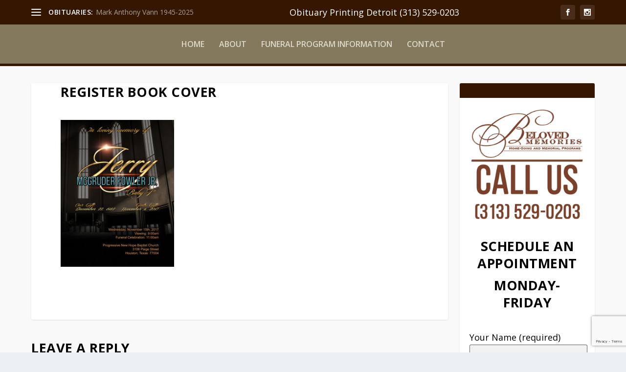

--- FILE ---
content_type: text/html; charset=UTF-8
request_url: https://www.belovedmemories.biz/?attachment_id=4187
body_size: 9690
content:
<!DOCTYPE html>
<!--[if IE 6]>
<html id="ie6" lang="en-US">
<![endif]-->
<!--[if IE 7]>
<html id="ie7" lang="en-US">
<![endif]-->
<!--[if IE 8]>
<html id="ie8" lang="en-US">
<![endif]-->
<!--[if !(IE 6) | !(IE 7) | !(IE 8)  ]><!-->
<html lang="en-US">
<!--<![endif]-->
<head>
	<meta charset="UTF-8" />
			
	<meta http-equiv="X-UA-Compatible" content="IE=edge">
	<link rel="pingback" href="https://www.belovedmemories.biz/xmlrpc.php" />

		<!--[if lt IE 9]>
	<script src="https://www.belovedmemories.biz/wp-content/themes/Extra/scripts/ext/html5.js" type="text/javascript"></script>
	<![endif]-->

	<script type="text/javascript">
		document.documentElement.className = 'js';
	</script>

	<link rel="preconnect" href="https://fonts.gstatic.com" crossorigin /><meta name='robots' content='index, follow, max-image-preview:large, max-snippet:-1, max-video-preview:-1' />
<script type="text/javascript">
			let jqueryParams=[],jQuery=function(r){return jqueryParams=[...jqueryParams,r],jQuery},$=function(r){return jqueryParams=[...jqueryParams,r],$};window.jQuery=jQuery,window.$=jQuery;let customHeadScripts=!1;jQuery.fn=jQuery.prototype={},$.fn=jQuery.prototype={},jQuery.noConflict=function(r){if(window.jQuery)return jQuery=window.jQuery,$=window.jQuery,customHeadScripts=!0,jQuery.noConflict},jQuery.ready=function(r){jqueryParams=[...jqueryParams,r]},$.ready=function(r){jqueryParams=[...jqueryParams,r]},jQuery.load=function(r){jqueryParams=[...jqueryParams,r]},$.load=function(r){jqueryParams=[...jqueryParams,r]},jQuery.fn.ready=function(r){jqueryParams=[...jqueryParams,r]},$.fn.ready=function(r){jqueryParams=[...jqueryParams,r]};</script>
	<!-- This site is optimized with the Yoast SEO plugin v26.5 - https://yoast.com/wordpress/plugins/seo/ -->
	<title>register book cover - Obituary Printing Detroit</title>
	<link rel="canonical" href="https://www.belovedmemories.biz/" />
	<meta property="og:locale" content="en_US" />
	<meta property="og:type" content="article" />
	<meta property="og:title" content="register book cover - Obituary Printing Detroit" />
	<meta property="og:url" content="https://www.belovedmemories.biz/" />
	<meta property="og:site_name" content="Obituary Printing Detroit" />
	<meta property="og:image" content="https://www.belovedmemories.biz" />
	<meta property="og:image:width" content="773" />
	<meta property="og:image:height" content="1000" />
	<meta property="og:image:type" content="image/jpeg" />
	<meta name="twitter:card" content="summary_large_image" />
	<script type="application/ld+json" class="yoast-schema-graph">{"@context":"https://schema.org","@graph":[{"@type":"WebPage","@id":"https://www.belovedmemories.biz/","url":"https://www.belovedmemories.biz/","name":"register book cover - Obituary Printing Detroit","isPartOf":{"@id":"https://www.belovedmemories.biz/#website"},"primaryImageOfPage":{"@id":"https://www.belovedmemories.biz/#primaryimage"},"image":{"@id":"https://www.belovedmemories.biz/#primaryimage"},"thumbnailUrl":"https://www.belovedmemories.biz/wp-content/uploads/2017/11/register-book-cover-3.jpg","datePublished":"2017-11-15T12:02:05+00:00","breadcrumb":{"@id":"https://www.belovedmemories.biz/#breadcrumb"},"inLanguage":"en-US","potentialAction":[{"@type":"ReadAction","target":["https://www.belovedmemories.biz/"]}]},{"@type":"ImageObject","inLanguage":"en-US","@id":"https://www.belovedmemories.biz/#primaryimage","url":"https://www.belovedmemories.biz/wp-content/uploads/2017/11/register-book-cover-3.jpg","contentUrl":"https://www.belovedmemories.biz/wp-content/uploads/2017/11/register-book-cover-3.jpg","width":773,"height":1000},{"@type":"BreadcrumbList","@id":"https://www.belovedmemories.biz/#breadcrumb","itemListElement":[{"@type":"ListItem","position":1,"name":"Home","item":"https://www.belovedmemories.biz/"},{"@type":"ListItem","position":2,"name":"register book cover"}]},{"@type":"WebSite","@id":"https://www.belovedmemories.biz/#website","url":"https://www.belovedmemories.biz/","name":"Obituary Printing Detroit","description":"Funeral Program Design","potentialAction":[{"@type":"SearchAction","target":{"@type":"EntryPoint","urlTemplate":"https://www.belovedmemories.biz/?s={search_term_string}"},"query-input":{"@type":"PropertyValueSpecification","valueRequired":true,"valueName":"search_term_string"}}],"inLanguage":"en-US"}]}</script>
	<!-- / Yoast SEO plugin. -->


<link rel='dns-prefetch' href='//code.responsivevoice.org' />
<link rel='dns-prefetch' href='//fonts.googleapis.com' />
<link rel="alternate" type="application/rss+xml" title="Obituary Printing Detroit &raquo; Feed" href="https://www.belovedmemories.biz/feed/" />
<link rel="alternate" type="application/rss+xml" title="Obituary Printing Detroit &raquo; Comments Feed" href="https://www.belovedmemories.biz/comments/feed/" />
<link rel="alternate" type="application/rss+xml" title="Obituary Printing Detroit &raquo; register book cover Comments Feed" href="https://www.belovedmemories.biz/?attachment_id=4187/feed/" />
<link rel="alternate" title="oEmbed (JSON)" type="application/json+oembed" href="https://www.belovedmemories.biz/wp-json/oembed/1.0/embed?url=https%3A%2F%2Fwww.belovedmemories.biz%2F%3Fattachment_id%3D4187" />
<link rel="alternate" title="oEmbed (XML)" type="text/xml+oembed" href="https://www.belovedmemories.biz/wp-json/oembed/1.0/embed?url=https%3A%2F%2Fwww.belovedmemories.biz%2F%3Fattachment_id%3D4187&#038;format=xml" />
		<!-- This site uses the Google Analytics by MonsterInsights plugin v9.10.1 - Using Analytics tracking - https://www.monsterinsights.com/ -->
							<script src="//www.googletagmanager.com/gtag/js?id=G-6N2RTNHVVN"  data-cfasync="false" data-wpfc-render="false" type="text/javascript" async></script>
			<script data-cfasync="false" data-wpfc-render="false" type="text/javascript">
				var mi_version = '9.10.1';
				var mi_track_user = true;
				var mi_no_track_reason = '';
								var MonsterInsightsDefaultLocations = {"page_location":"https:\/\/www.belovedmemories.biz\/?attachment_id=4187"};
								if ( typeof MonsterInsightsPrivacyGuardFilter === 'function' ) {
					var MonsterInsightsLocations = (typeof MonsterInsightsExcludeQuery === 'object') ? MonsterInsightsPrivacyGuardFilter( MonsterInsightsExcludeQuery ) : MonsterInsightsPrivacyGuardFilter( MonsterInsightsDefaultLocations );
				} else {
					var MonsterInsightsLocations = (typeof MonsterInsightsExcludeQuery === 'object') ? MonsterInsightsExcludeQuery : MonsterInsightsDefaultLocations;
				}

								var disableStrs = [
										'ga-disable-G-6N2RTNHVVN',
									];

				/* Function to detect opted out users */
				function __gtagTrackerIsOptedOut() {
					for (var index = 0; index < disableStrs.length; index++) {
						if (document.cookie.indexOf(disableStrs[index] + '=true') > -1) {
							return true;
						}
					}

					return false;
				}

				/* Disable tracking if the opt-out cookie exists. */
				if (__gtagTrackerIsOptedOut()) {
					for (var index = 0; index < disableStrs.length; index++) {
						window[disableStrs[index]] = true;
					}
				}

				/* Opt-out function */
				function __gtagTrackerOptout() {
					for (var index = 0; index < disableStrs.length; index++) {
						document.cookie = disableStrs[index] + '=true; expires=Thu, 31 Dec 2099 23:59:59 UTC; path=/';
						window[disableStrs[index]] = true;
					}
				}

				if ('undefined' === typeof gaOptout) {
					function gaOptout() {
						__gtagTrackerOptout();
					}
				}
								window.dataLayer = window.dataLayer || [];

				window.MonsterInsightsDualTracker = {
					helpers: {},
					trackers: {},
				};
				if (mi_track_user) {
					function __gtagDataLayer() {
						dataLayer.push(arguments);
					}

					function __gtagTracker(type, name, parameters) {
						if (!parameters) {
							parameters = {};
						}

						if (parameters.send_to) {
							__gtagDataLayer.apply(null, arguments);
							return;
						}

						if (type === 'event') {
														parameters.send_to = monsterinsights_frontend.v4_id;
							var hookName = name;
							if (typeof parameters['event_category'] !== 'undefined') {
								hookName = parameters['event_category'] + ':' + name;
							}

							if (typeof MonsterInsightsDualTracker.trackers[hookName] !== 'undefined') {
								MonsterInsightsDualTracker.trackers[hookName](parameters);
							} else {
								__gtagDataLayer('event', name, parameters);
							}
							
						} else {
							__gtagDataLayer.apply(null, arguments);
						}
					}

					__gtagTracker('js', new Date());
					__gtagTracker('set', {
						'developer_id.dZGIzZG': true,
											});
					if ( MonsterInsightsLocations.page_location ) {
						__gtagTracker('set', MonsterInsightsLocations);
					}
										__gtagTracker('config', 'G-6N2RTNHVVN', {"forceSSL":"true"} );
										window.gtag = __gtagTracker;										(function () {
						/* https://developers.google.com/analytics/devguides/collection/analyticsjs/ */
						/* ga and __gaTracker compatibility shim. */
						var noopfn = function () {
							return null;
						};
						var newtracker = function () {
							return new Tracker();
						};
						var Tracker = function () {
							return null;
						};
						var p = Tracker.prototype;
						p.get = noopfn;
						p.set = noopfn;
						p.send = function () {
							var args = Array.prototype.slice.call(arguments);
							args.unshift('send');
							__gaTracker.apply(null, args);
						};
						var __gaTracker = function () {
							var len = arguments.length;
							if (len === 0) {
								return;
							}
							var f = arguments[len - 1];
							if (typeof f !== 'object' || f === null || typeof f.hitCallback !== 'function') {
								if ('send' === arguments[0]) {
									var hitConverted, hitObject = false, action;
									if ('event' === arguments[1]) {
										if ('undefined' !== typeof arguments[3]) {
											hitObject = {
												'eventAction': arguments[3],
												'eventCategory': arguments[2],
												'eventLabel': arguments[4],
												'value': arguments[5] ? arguments[5] : 1,
											}
										}
									}
									if ('pageview' === arguments[1]) {
										if ('undefined' !== typeof arguments[2]) {
											hitObject = {
												'eventAction': 'page_view',
												'page_path': arguments[2],
											}
										}
									}
									if (typeof arguments[2] === 'object') {
										hitObject = arguments[2];
									}
									if (typeof arguments[5] === 'object') {
										Object.assign(hitObject, arguments[5]);
									}
									if ('undefined' !== typeof arguments[1].hitType) {
										hitObject = arguments[1];
										if ('pageview' === hitObject.hitType) {
											hitObject.eventAction = 'page_view';
										}
									}
									if (hitObject) {
										action = 'timing' === arguments[1].hitType ? 'timing_complete' : hitObject.eventAction;
										hitConverted = mapArgs(hitObject);
										__gtagTracker('event', action, hitConverted);
									}
								}
								return;
							}

							function mapArgs(args) {
								var arg, hit = {};
								var gaMap = {
									'eventCategory': 'event_category',
									'eventAction': 'event_action',
									'eventLabel': 'event_label',
									'eventValue': 'event_value',
									'nonInteraction': 'non_interaction',
									'timingCategory': 'event_category',
									'timingVar': 'name',
									'timingValue': 'value',
									'timingLabel': 'event_label',
									'page': 'page_path',
									'location': 'page_location',
									'title': 'page_title',
									'referrer' : 'page_referrer',
								};
								for (arg in args) {
																		if (!(!args.hasOwnProperty(arg) || !gaMap.hasOwnProperty(arg))) {
										hit[gaMap[arg]] = args[arg];
									} else {
										hit[arg] = args[arg];
									}
								}
								return hit;
							}

							try {
								f.hitCallback();
							} catch (ex) {
							}
						};
						__gaTracker.create = newtracker;
						__gaTracker.getByName = newtracker;
						__gaTracker.getAll = function () {
							return [];
						};
						__gaTracker.remove = noopfn;
						__gaTracker.loaded = true;
						window['__gaTracker'] = __gaTracker;
					})();
									} else {
										console.log("");
					(function () {
						function __gtagTracker() {
							return null;
						}

						window['__gtagTracker'] = __gtagTracker;
						window['gtag'] = __gtagTracker;
					})();
									}
			</script>
							<!-- / Google Analytics by MonsterInsights -->
		<meta content="NFCG Consultant v." name="generator"/><link rel='stylesheet' id='contact-form-7-css' href='https://www.belovedmemories.biz/wp-content/plugins/contact-form-7/includes/css/styles.css?ver=6.1.4' type='text/css' media='all' />
<link rel='stylesheet' id='rv-style-css' href='https://www.belovedmemories.biz/wp-content/plugins/responsivevoice-text-to-speech/includes/css/responsivevoice.css?ver=6.9' type='text/css' media='all' />
<link rel='stylesheet' id='extra-fonts-css' href='https://fonts.googleapis.com/css?family=Open+Sans:300italic,400italic,600italic,700italic,800italic,400,300,600,700,800&#038;subset=latin,latin-ext' type='text/css' media='all' />
<link rel='stylesheet' id='dflip-icons-style-css' href='https://www.belovedmemories.biz/wp-content/plugins/dflip/assets/css/themify-icons.css?ver=1.2.8' type='text/css' media='all' />
<link rel='stylesheet' id='dflip-style-css' href='https://www.belovedmemories.biz/wp-content/plugins/dflip/assets/css/dflip.css?ver=1.2.8' type='text/css' media='all' />
<link rel='stylesheet' id='extra-style-parent-css' href='https://www.belovedmemories.biz/wp-content/themes/Extra/style.min.css?ver=4.27.4' type='text/css' media='all' />
<link rel='stylesheet' id='extra-dynamic-css' href='https://www.belovedmemories.biz/wp-content/et-cache/4187/et-extra-dynamic-4187.css?ver=1765702426' type='text/css' media='all' />
<link rel='stylesheet' id='child-style-css' href='https://www.belovedmemories.biz/wp-content/themes/nfcg-consultant/style.css?ver=4.27.4' type='text/css' media='all' />
<link rel='stylesheet' id='extra-style-css' href='https://www.belovedmemories.biz/wp-content/themes/nfcg-consultant/style.css?ver=4.27.4' type='text/css' media='all' />
<script type="text/javascript" src="https://www.belovedmemories.biz/wp-content/plugins/google-analytics-for-wordpress/assets/js/frontend-gtag.min.js?ver=9.10.1" id="monsterinsights-frontend-script-js" async="async" data-wp-strategy="async"></script>
<script data-cfasync="false" data-wpfc-render="false" type="text/javascript" id='monsterinsights-frontend-script-js-extra'>/* <![CDATA[ */
var monsterinsights_frontend = {"js_events_tracking":"true","download_extensions":"doc,pdf,ppt,zip,xls,docx,pptx,xlsx","inbound_paths":"[]","home_url":"https:\/\/www.belovedmemories.biz","hash_tracking":"false","v4_id":"G-6N2RTNHVVN"};/* ]]> */
</script>
<script type="text/javascript" src="https://code.responsivevoice.org/responsivevoice.js" id="responsive-voice-js"></script>
<link rel="https://api.w.org/" href="https://www.belovedmemories.biz/wp-json/" /><link rel="alternate" title="JSON" type="application/json" href="https://www.belovedmemories.biz/wp-json/wp/v2/media/4187" /><link rel="EditURI" type="application/rsd+xml" title="RSD" href="https://www.belovedmemories.biz/xmlrpc.php?rsd" />
<meta name="generator" content="WordPress 6.9" />
<link rel='shortlink' href='https://www.belovedmemories.biz/?p=4187' />
<meta name="viewport" content="width=device-width, initial-scale=1.0, maximum-scale=1.0, user-scalable=1" /><link rel="shortcut icon" href="https://www.belovedmemories.biz/wp-content/uploads/2018/07/beloved-memories-ICON.png" /><script data-cfasync="false"> var dFlipLocation = "https://www.belovedmemories.biz/wp-content/plugins/dflip/assets/"; var dFlipWPGlobal = {"text":{"toggleSound":"Turn on\/off Sound","toggleThumbnails":"Toggle Thumbnails","toggleOutline":"Toggle Outline\/Bookmark","previousPage":"Previous Page","nextPage":"Next Page","toggleFullscreen":"Toggle Fullscreen","zoomIn":"Zoom In","zoomOut":"Zoom Out","toggleHelp":"Toggle Help","singlePageMode":"Single Page Mode","doublePageMode":"Double Page Mode","downloadPDFFile":"Download PDF File","gotoFirstPage":"Goto First Page","gotoLastPage":"Goto Last Page","share":"Share"},"mainControls":"altPrev,pageNumber,altNext,outline,thumbnail,zoomIn,zoomOut,fullScreen,share,more","hideControls":"","scrollWheel":"true","backgroundColor":"#efefefef","backgroundImage":"","height":"100%","duration":"800","soundEnable":"true","enableDownload":"false","webgl":"true","hard":"cover","maxTextureSize":"1600","zoomRatio":"1.5","singlePageMode":"0"};</script><script>
document.addEventListener('DOMContentLoaded', function(event){ 

    if (window.location.hash) {
        // Start at top of page
        window.scrollTo(0, 0);
		
        // Prevent default scroll to anchor by hiding the target element
        var db_hash_elem = document.getElementById(window.location.hash.substring(1));
        window.db_location_hash_style = db_hash_elem.style.display;
        db_hash_elem.style.display = 'none';
		
        // After a short delay, display the element and scroll to it
        jQuery(function($){
            setTimeout(function(){
                $(window.location.hash).css('display', window.db_location_hash_style);
                et_pb_smooth_scroll($(window.location.hash), false, 800);
            }, 700);
        });		
    }
});
</script><link rel="stylesheet" id="et-extra-customizer-global-cached-inline-styles" href="https://www.belovedmemories.biz/wp-content/et-cache/global/et-extra-customizer-global.min.css?ver=1764913524" /><style id="et-critical-inline-css"></style>
<style id='wpcf7-696ed40da71ed-inline-inline-css' type='text/css'>
#wpcf7-696ed40da71ed-wrapper {display:none !important; visibility:hidden !important;}
/*# sourceURL=wpcf7-696ed40da71ed-inline-inline-css */
</style>
</head>
<body data-rsssl=1 class="attachment wp-singular attachment-template-default single single-attachment postid-4187 attachmentid-4187 attachment-jpeg wp-theme-Extra wp-child-theme-nfcg-consultant et_extra et_fixed_nav et_fixed_nav_hide_logo_image et_pb_gutters3 et_primary_nav_dropdown_animation_Default et_secondary_nav_dropdown_animation_Default with_sidebar with_sidebar_right et_includes_sidebar et-db">
	<div id="page-container" class="page-container">
				<!-- Header -->
		<header class="header centered">
						<!-- #top-header -->
			<div id="top-header" style="">
				<div class="container">
					<!-- Secondary Nav -->
											<div id="et-secondary-nav" class="et-trending">
						
							<!-- ET Trending -->
							<div id="et-trending">

								<!-- ET Trending Button -->
								<a id="et-trending-button" href="#" title="">
									<span></span>
									<span></span>
									<span></span>
								</a>

								<!-- ET Trending Label -->
								<h4 id="et-trending-label">
									OBITUARIES:								</h4>

								<!-- ET Trending Post Loop -->
<div id='et-trending-container'>
										<div id="et-trending-post-5159" class="et-trending-post et-trending-latest">
											<a href="https://www.belovedmemories.biz/mark-anthony-vann-1945-2025/">Mark Anthony Vann 1945-2025</a>
										</div>
																			<div id="et-trending-post-5050" class="et-trending-post">
											<a href="https://www.belovedmemories.biz/qr0004/">Dr. Paulette C. Fitzhugh Walker &#8211; March 4, 1948 &...</a>
										</div>
																			<div id="et-trending-post-5125" class="et-trending-post">
											<a href="https://www.belovedmemories.biz/qr0001/">Reverend Thomas Delbert Staton May 21, 1957 – July 25, ...</a>
										</div>
																			<div id="et-trending-post-5048" class="et-trending-post">
											<a href="https://www.belovedmemories.biz/qr0003/">Antrice Denine Bradford 1974 &#8211; 2024</a>
										</div>
																			<div id="et-trending-post-5046" class="et-trending-post">
											<a href="https://www.belovedmemories.biz/qr0002/">Michelle Harrison 9/19/1959 &#8211; 9/30/2024</a>
										</div>
																									</div>
							</div>
							
												</div>
					<span class="header" style="color: #ffffff;">Obituary Printing Detroit (313) 529-0203</span>
					<!-- #et-info -->
					<div id="et-info">

												<!-- .et-extra-social-icons -->
						<ul class="et-extra-social-icons" style="">
																																														<li class="et-extra-social-icon facebook">
									<a href="https://www.facebook.com/belovedmemories.norton/" class="et-extra-icon et-extra-icon-background-hover et-extra-icon-facebook"></a>
								</li>
																																																																																																																																																																																																																																									<li class="et-extra-social-icon instagram">
									<a href="https://www.instagram.com/theobituaryman/" class="et-extra-icon et-extra-icon-background-hover et-extra-icon-instagram"></a>
								</li>
																																																																																																																																																																																																																																																																																																																																																																																																																																								</ul>
						
						<!-- .et-top-search -->
						
						<!-- cart -->
											</div>
				</div><!-- /.container -->
			</div><!-- /#top-header -->

			
			<!-- Main Header -->
			<div id="main-header-wrapper">
				<div id="main-header" data-fixed-height="80">
					<div class="container">
					<!-- ET Ad -->
						
						
						<!-- ET Navigation -->
						<div id="et-navigation" class="">
							<ul id="et-menu" class="nav"><li id="menu-item-4707" class="menu-item menu-item-type-post_type menu-item-object-page menu-item-home menu-item-4707"><a href="https://www.belovedmemories.biz/">HOME</a></li>
<li id="menu-item-4741" class="menu-item menu-item-type-post_type menu-item-object-page menu-item-4741"><a href="https://www.belovedmemories.biz/about-2/">ABOUT</a></li>
<li id="menu-item-4710" class="menu-item menu-item-type-post_type menu-item-object-page menu-item-4710"><a href="https://www.belovedmemories.biz/funeral-program-information/">FUNERAL PROGRAM INFORMATION</a></li>
<li id="menu-item-4711" class="menu-item menu-item-type-post_type menu-item-object-page menu-item-4711"><a href="https://www.belovedmemories.biz/contact/">CONTACT</a></li>
</ul>							<div id="et-mobile-navigation">
			<span class="show-menu">
				<div class="show-menu-button">
					<span></span>
					<span></span>
					<span></span>
				</div>
				<p>Select Page</p>
			</span>
			<nav>
			</nav>
		</div> <!-- /#et-mobile-navigation -->						</div><!-- /#et-navigation -->
					</div><!-- /.container -->
				</div><!-- /#main-header -->
			</div><!-- /#main-header-wrapper -->

		</header>

				<div id="main-content">
		<div class="container">
		<div id="content-area" class="with_sidebar with_sidebar_right clearfix">
			<div class="et_pb_extra_column_main">
								<article id="post-4187" class="module single-post-module post-4187 attachment type-attachment status-inherit hentry">
					<div class="post-wrap">
						<h1 class="entry-title">register book cover</h1>
						<div class="post-content entry-content">
							<p class="attachment"><a href='https://www.belovedmemories.biz/wp-content/uploads/2017/11/register-book-cover-3.jpg'><img loading="lazy" decoding="async" width="232" height="300" src="https://www.belovedmemories.biz/wp-content/uploads/2017/11/register-book-cover-3-232x300.jpg" class="attachment-medium size-medium" alt="" srcset="https://www.belovedmemories.biz/wp-content/uploads/2017/11/register-book-cover-3-232x300.jpg 232w, https://www.belovedmemories.biz/wp-content/uploads/2017/11/register-book-cover-3-768x994.jpg 768w, https://www.belovedmemories.biz/wp-content/uploads/2017/11/register-book-cover-3-400x516.jpg 400w, https://www.belovedmemories.biz/wp-content/uploads/2017/11/register-book-cover-3.jpg 773w" sizes="(max-width: 232px) 100vw, 232px" /></a></p>
													</div>
					</div><!-- /.post-wrap -->
				</article>
				
				<!-- You can start editing here. -->

<section id="comment-wrap">
			<div id="comments" class="nocomments">
			 <!-- If comments are open, but there are no comments. -->

					</div>
					<div id="respond" class="comment-respond">
		<h3 id="reply-title" class="comment-reply-title"><span>Leave a reply</span> <small><a rel="nofollow" id="cancel-comment-reply-link" href="/?attachment_id=4187#respond" style="display:none;">Cancel reply</a></small></h3><p class="must-log-in">You must be <a href="https://www.belovedmemories.biz/wp-login.php?redirect_to=https%3A%2F%2Fwww.belovedmemories.biz%2F%3Fattachment_id%3D4187">logged in</a> to post a comment.</p>	</div><!-- #respond -->
		</section>
			</div><!-- /.et_pb_extra_column.et_pb_extra_column_main -->

			<div class="et_pb_extra_column_sidebar">
	<div id="text-2" class="et_pb_widget widget_text"><h4 class="widgettitle"> </h4>			<div class="textwidget"><p><img loading="lazy" decoding="async" class="aligncenter size-full wp-image-4048" src="https://www.belovedmemories.biz/wp-content/uploads/2018/07/Obituary_Printing_Detroit_313-529-0203.png" alt="" width="300" height="300" /></p>
<h4 style="text-align: center;">Schedule an appointment</h4>
<h4 style="text-align: center;">Monday- Friday</h4>
<p style="text-align: center;">
<div class="wpcf7 no-js" id="wpcf7-f4463-o1" lang="en-US" dir="ltr" data-wpcf7-id="4463">
<div class="screen-reader-response"><p role="status" aria-live="polite" aria-atomic="true"></p> <ul></ul></div>
<form action="/?attachment_id=4187#wpcf7-f4463-o1" method="post" class="wpcf7-form init" aria-label="Contact form" novalidate="novalidate" data-status="init">
<fieldset class="hidden-fields-container"><input type="hidden" name="_wpcf7" value="4463" /><input type="hidden" name="_wpcf7_version" value="6.1.4" /><input type="hidden" name="_wpcf7_locale" value="en_US" /><input type="hidden" name="_wpcf7_unit_tag" value="wpcf7-f4463-o1" /><input type="hidden" name="_wpcf7_container_post" value="0" /><input type="hidden" name="_wpcf7_posted_data_hash" value="" /><input type="hidden" name="_wpcf7_recaptcha_response" value="" />
</fieldset>
<p><label> Your Name (required)<br />
<span class="wpcf7-form-control-wrap" data-name="your-name"><input size="22" maxlength="400" class="wpcf7-form-control wpcf7-text wpcf7-validates-as-required" aria-required="true" aria-invalid="false" value="" type="text" name="your-name" /></span> </label>
</p>
<p><label> Your Phone Number (required)<br />
<span class="wpcf7-form-control-wrap" data-name="your-phone"><input size="22" maxlength="400" class="wpcf7-form-control wpcf7-text wpcf7-validates-as-required" aria-required="true" aria-invalid="false" value="" type="text" name="your-phone" /></span> </label>
</p>
<p><label> Your Email (required)<br />
<span class="wpcf7-form-control-wrap" data-name="your-email"><input size="22" maxlength="400" class="wpcf7-form-control wpcf7-email wpcf7-validates-as-required wpcf7-text wpcf7-validates-as-email" aria-required="true" aria-invalid="false" value="" type="email" name="your-email" /></span> </label>
</p>
<p><label> Subject<br />
<span class="wpcf7-form-control-wrap" data-name="your-subject"><input size="22" maxlength="400" class="wpcf7-form-control wpcf7-text" aria-invalid="false" value="" type="text" name="your-subject" /></span> </label>
</p>
<p><label> Your Message<br />
<span class="wpcf7-form-control-wrap" data-name="your-message"><textarea cols="40" rows="10" maxlength="2000" class="wpcf7-form-control wpcf7-textarea" aria-invalid="false" name="your-message"></textarea></span> </label><br />
<span id="wpcf7-696ed40da71ed-wrapper" class="wpcf7-form-control-wrap website-wrap" ><label for="wpcf7-696ed40da71ed-field" class="hp-message">Please leave this field empty.</label><input id="wpcf7-696ed40da71ed-field"  class="wpcf7-form-control wpcf7-text" type="text" name="website" value="" size="40" tabindex="-1" autocomplete="new-password" /></span><br />
<input class="wpcf7-form-control wpcf7-submit has-spinner" type="submit" value="Send" />
</p><div class="wpcf7-response-output" aria-hidden="true"></div>
</form>
</div>
</p>
</div>
		</div> <!-- end .et_pb_widget --></div>

		</div> <!-- #content-area -->
	</div> <!-- .container -->
	</div> <!-- #main-content -->

	
	<footer id="footer" class="footer_columns_3">
				<div id="footer-bottom">
			<div class="container">

				<!-- Footer Info -->
				<p id="footer-info">Beloved Memories © 2018  | Digital Obituary Printing Detroit, MI </p>

				<!-- Footer Navigation -->
								<div id="footer-nav">
											<ul class="et-extra-social-icons" style="">
																																								<li class="et-extra-social-icon facebook">
								<a href="https://www.facebook.com/belovedmemories.norton/" class="et-extra-icon et-extra-icon-background-none et-extra-icon-facebook"></a>
							</li>
																																																																																																																																																																																																											<li class="et-extra-social-icon instagram">
								<a href="https://www.instagram.com/theobituaryman/" class="et-extra-icon et-extra-icon-background-none et-extra-icon-instagram"></a>
							</li>
																																																																																																																																																																																																																																																																																																																																																																																		</ul>
									</div> <!-- /#et-footer-nav -->
				
			</div>
		</div>
	</footer>
	</div> <!-- #page-container -->

	
	<script type="speculationrules">
{"prefetch":[{"source":"document","where":{"and":[{"href_matches":"/*"},{"not":{"href_matches":["/wp-*.php","/wp-admin/*","/wp-content/uploads/*","/wp-content/*","/wp-content/plugins/*","/wp-content/themes/nfcg-consultant/*","/wp-content/themes/Extra/*","/*\\?(.+)"]}},{"not":{"selector_matches":"a[rel~=\"nofollow\"]"}},{"not":{"selector_matches":".no-prefetch, .no-prefetch a"}}]},"eagerness":"conservative"}]}
</script>
<script type="text/javascript" src="https://www.belovedmemories.biz/wp-includes/js/dist/hooks.min.js?ver=dd5603f07f9220ed27f1" id="wp-hooks-js"></script>
<script type="text/javascript" src="https://www.belovedmemories.biz/wp-includes/js/dist/i18n.min.js?ver=c26c3dc7bed366793375" id="wp-i18n-js"></script>
<script type="text/javascript" id="wp-i18n-js-after">
/* <![CDATA[ */
wp.i18n.setLocaleData( { 'text direction\u0004ltr': [ 'ltr' ] } );
//# sourceURL=wp-i18n-js-after
/* ]]> */
</script>
<script type="text/javascript" src="https://www.belovedmemories.biz/wp-content/plugins/contact-form-7/includes/swv/js/index.js?ver=6.1.4" id="swv-js"></script>
<script type="text/javascript" id="contact-form-7-js-before">
/* <![CDATA[ */
var wpcf7 = {
    "api": {
        "root": "https:\/\/www.belovedmemories.biz\/wp-json\/",
        "namespace": "contact-form-7\/v1"
    }
};
//# sourceURL=contact-form-7-js-before
/* ]]> */
</script>
<script type="text/javascript" src="https://www.belovedmemories.biz/wp-content/plugins/contact-form-7/includes/js/index.js?ver=6.1.4" id="contact-form-7-js"></script>
<script type="text/javascript" src="https://www.belovedmemories.biz/wp-includes/js/masonry.min.js?ver=4.2.2" id="masonry-js"></script>
<script type="text/javascript" data-cfasync="false" src="https://www.belovedmemories.biz/wp-includes/js/jquery/jquery.min.js?ver=3.7.1" id="jquery-core-js"></script>
<script type="text/javascript" src="https://www.belovedmemories.biz/wp-includes/js/jquery/jquery-migrate.min.js?ver=3.4.1" id="jquery-migrate-js"></script>
<script type="text/javascript" id="jquery-js-after">
/* <![CDATA[ */
jqueryParams.length&&$.each(jqueryParams,function(e,r){if("function"==typeof r){var n=String(r);n.replace("$","jQuery");var a=new Function("return "+n)();$(document).ready(a)}});
//# sourceURL=jquery-js-after
/* ]]> */
</script>
<script type="text/javascript" src="https://www.belovedmemories.biz/wp-content/themes/Extra/includes/builder/feature/dynamic-assets/assets/js/salvattore.js?ver=4.27.4" id="salvattore-js"></script>
<script type="text/javascript" id="extra-scripts-js-extra">
/* <![CDATA[ */
var EXTRA = {"images_uri":"https://www.belovedmemories.biz/wp-content/themes/Extra/images/","ajaxurl":"https://www.belovedmemories.biz/wp-admin/admin-ajax.php","your_rating":"Your Rating:","item_in_cart_count":"%d Item in Cart","items_in_cart_count":"%d Items in Cart","item_count":"%d Item","items_count":"%d Items","rating_nonce":"b887be1c32","timeline_nonce":"4e3bc8e9eb","blog_feed_nonce":"17ed11fdf9","error":"There was a problem, please try again.","contact_error_name_required":"Name field cannot be empty.","contact_error_email_required":"Email field cannot be empty.","contact_error_email_invalid":"Please enter a valid email address.","is_ab_testing_active":"","is_cache_plugin_active":"no"};
var et_builder_utils_params = {"condition":{"diviTheme":false,"extraTheme":true},"scrollLocations":["app","top"],"builderScrollLocations":{"desktop":"app","tablet":"app","phone":"app"},"onloadScrollLocation":"app","builderType":"fe"};
var et_frontend_scripts = {"builderCssContainerPrefix":"#et-boc","builderCssLayoutPrefix":"#et-boc .et-l"};
var et_pb_custom = {"ajaxurl":"https://www.belovedmemories.biz/wp-admin/admin-ajax.php","images_uri":"https://www.belovedmemories.biz/wp-content/themes/Extra/images","builder_images_uri":"https://www.belovedmemories.biz/wp-content/themes/Extra/includes/builder/images","et_frontend_nonce":"5b0b772c0d","subscription_failed":"Please, check the fields below to make sure you entered the correct information.","et_ab_log_nonce":"6a8bd698a4","fill_message":"Please, fill in the following fields:","contact_error_message":"Please, fix the following errors:","invalid":"Invalid email","captcha":"Captcha","prev":"Prev","previous":"Previous","next":"Next","wrong_captcha":"You entered the wrong number in captcha.","wrong_checkbox":"Checkbox","ignore_waypoints":"no","is_divi_theme_used":"","widget_search_selector":".widget_search","ab_tests":[],"is_ab_testing_active":"","page_id":"4187","unique_test_id":"","ab_bounce_rate":"5","is_cache_plugin_active":"no","is_shortcode_tracking":"","tinymce_uri":"https://www.belovedmemories.biz/wp-content/themes/Extra/includes/builder/frontend-builder/assets/vendors","accent_color":"#000000","waypoints_options":[]};
var et_pb_box_shadow_elements = [];
//# sourceURL=extra-scripts-js-extra
/* ]]> */
</script>
<script type="text/javascript" src="https://www.belovedmemories.biz/wp-content/themes/Extra/scripts/scripts.min.js?ver=4.27.4" id="extra-scripts-js"></script>
<script type="text/javascript" src="https://www.belovedmemories.biz/wp-includes/js/comment-reply.min.js?ver=6.9" id="comment-reply-js" async="async" data-wp-strategy="async" fetchpriority="low"></script>
<script type="text/javascript" data-cfasync="false" src="https://www.belovedmemories.biz/wp-content/plugins/dflip/assets/js/dflip.js?ver=1.2.8" id="dflip-script-js"></script>
<script type="text/javascript" src="https://www.belovedmemories.biz/wp-content/themes/Extra/includes/builder/feature/dynamic-assets/assets/js/jquery.fitvids.js?ver=4.27.4" id="fitvids-js"></script>
<script type="text/javascript" id="et-builder-cpt-modules-wrapper-js-extra">
/* <![CDATA[ */
var et_modules_wrapper = {"builderCssContainerPrefix":"#et-boc","builderCssLayoutPrefix":"#et-boc .et-l"};
//# sourceURL=et-builder-cpt-modules-wrapper-js-extra
/* ]]> */
</script>
<script type="text/javascript" src="https://www.belovedmemories.biz/wp-content/themes/Extra/includes/builder/scripts/cpt-modules-wrapper.js?ver=4.27.4" id="et-builder-cpt-modules-wrapper-js"></script>
<script type="text/javascript" src="https://www.belovedmemories.biz/wp-content/themes/Extra/core/admin/js/common.js?ver=4.27.4" id="et-core-common-js"></script>
<script type="text/javascript" src="https://www.google.com/recaptcha/api.js?render=6LfL2tMUAAAAAMpamJLl_Jg0P99nLUDwD6Ecm4TC&amp;ver=3.0" id="google-recaptcha-js"></script>
<script type="text/javascript" src="https://www.belovedmemories.biz/wp-includes/js/dist/vendor/wp-polyfill.min.js?ver=3.15.0" id="wp-polyfill-js"></script>
<script type="text/javascript" id="wpcf7-recaptcha-js-before">
/* <![CDATA[ */
var wpcf7_recaptcha = {
    "sitekey": "6LfL2tMUAAAAAMpamJLl_Jg0P99nLUDwD6Ecm4TC",
    "actions": {
        "homepage": "homepage",
        "contactform": "contactform"
    }
};
//# sourceURL=wpcf7-recaptcha-js-before
/* ]]> */
</script>
<script type="text/javascript" src="https://www.belovedmemories.biz/wp-content/plugins/contact-form-7/modules/recaptcha/index.js?ver=6.1.4" id="wpcf7-recaptcha-js"></script>
</body>
</html>

--- FILE ---
content_type: text/html; charset=utf-8
request_url: https://www.google.com/recaptcha/api2/anchor?ar=1&k=6LfL2tMUAAAAAMpamJLl_Jg0P99nLUDwD6Ecm4TC&co=aHR0cHM6Ly93d3cuYmVsb3ZlZG1lbW9yaWVzLmJpejo0NDM.&hl=en&v=PoyoqOPhxBO7pBk68S4YbpHZ&size=invisible&anchor-ms=20000&execute-ms=30000&cb=jur17q78kpmk
body_size: 48598
content:
<!DOCTYPE HTML><html dir="ltr" lang="en"><head><meta http-equiv="Content-Type" content="text/html; charset=UTF-8">
<meta http-equiv="X-UA-Compatible" content="IE=edge">
<title>reCAPTCHA</title>
<style type="text/css">
/* cyrillic-ext */
@font-face {
  font-family: 'Roboto';
  font-style: normal;
  font-weight: 400;
  font-stretch: 100%;
  src: url(//fonts.gstatic.com/s/roboto/v48/KFO7CnqEu92Fr1ME7kSn66aGLdTylUAMa3GUBHMdazTgWw.woff2) format('woff2');
  unicode-range: U+0460-052F, U+1C80-1C8A, U+20B4, U+2DE0-2DFF, U+A640-A69F, U+FE2E-FE2F;
}
/* cyrillic */
@font-face {
  font-family: 'Roboto';
  font-style: normal;
  font-weight: 400;
  font-stretch: 100%;
  src: url(//fonts.gstatic.com/s/roboto/v48/KFO7CnqEu92Fr1ME7kSn66aGLdTylUAMa3iUBHMdazTgWw.woff2) format('woff2');
  unicode-range: U+0301, U+0400-045F, U+0490-0491, U+04B0-04B1, U+2116;
}
/* greek-ext */
@font-face {
  font-family: 'Roboto';
  font-style: normal;
  font-weight: 400;
  font-stretch: 100%;
  src: url(//fonts.gstatic.com/s/roboto/v48/KFO7CnqEu92Fr1ME7kSn66aGLdTylUAMa3CUBHMdazTgWw.woff2) format('woff2');
  unicode-range: U+1F00-1FFF;
}
/* greek */
@font-face {
  font-family: 'Roboto';
  font-style: normal;
  font-weight: 400;
  font-stretch: 100%;
  src: url(//fonts.gstatic.com/s/roboto/v48/KFO7CnqEu92Fr1ME7kSn66aGLdTylUAMa3-UBHMdazTgWw.woff2) format('woff2');
  unicode-range: U+0370-0377, U+037A-037F, U+0384-038A, U+038C, U+038E-03A1, U+03A3-03FF;
}
/* math */
@font-face {
  font-family: 'Roboto';
  font-style: normal;
  font-weight: 400;
  font-stretch: 100%;
  src: url(//fonts.gstatic.com/s/roboto/v48/KFO7CnqEu92Fr1ME7kSn66aGLdTylUAMawCUBHMdazTgWw.woff2) format('woff2');
  unicode-range: U+0302-0303, U+0305, U+0307-0308, U+0310, U+0312, U+0315, U+031A, U+0326-0327, U+032C, U+032F-0330, U+0332-0333, U+0338, U+033A, U+0346, U+034D, U+0391-03A1, U+03A3-03A9, U+03B1-03C9, U+03D1, U+03D5-03D6, U+03F0-03F1, U+03F4-03F5, U+2016-2017, U+2034-2038, U+203C, U+2040, U+2043, U+2047, U+2050, U+2057, U+205F, U+2070-2071, U+2074-208E, U+2090-209C, U+20D0-20DC, U+20E1, U+20E5-20EF, U+2100-2112, U+2114-2115, U+2117-2121, U+2123-214F, U+2190, U+2192, U+2194-21AE, U+21B0-21E5, U+21F1-21F2, U+21F4-2211, U+2213-2214, U+2216-22FF, U+2308-230B, U+2310, U+2319, U+231C-2321, U+2336-237A, U+237C, U+2395, U+239B-23B7, U+23D0, U+23DC-23E1, U+2474-2475, U+25AF, U+25B3, U+25B7, U+25BD, U+25C1, U+25CA, U+25CC, U+25FB, U+266D-266F, U+27C0-27FF, U+2900-2AFF, U+2B0E-2B11, U+2B30-2B4C, U+2BFE, U+3030, U+FF5B, U+FF5D, U+1D400-1D7FF, U+1EE00-1EEFF;
}
/* symbols */
@font-face {
  font-family: 'Roboto';
  font-style: normal;
  font-weight: 400;
  font-stretch: 100%;
  src: url(//fonts.gstatic.com/s/roboto/v48/KFO7CnqEu92Fr1ME7kSn66aGLdTylUAMaxKUBHMdazTgWw.woff2) format('woff2');
  unicode-range: U+0001-000C, U+000E-001F, U+007F-009F, U+20DD-20E0, U+20E2-20E4, U+2150-218F, U+2190, U+2192, U+2194-2199, U+21AF, U+21E6-21F0, U+21F3, U+2218-2219, U+2299, U+22C4-22C6, U+2300-243F, U+2440-244A, U+2460-24FF, U+25A0-27BF, U+2800-28FF, U+2921-2922, U+2981, U+29BF, U+29EB, U+2B00-2BFF, U+4DC0-4DFF, U+FFF9-FFFB, U+10140-1018E, U+10190-1019C, U+101A0, U+101D0-101FD, U+102E0-102FB, U+10E60-10E7E, U+1D2C0-1D2D3, U+1D2E0-1D37F, U+1F000-1F0FF, U+1F100-1F1AD, U+1F1E6-1F1FF, U+1F30D-1F30F, U+1F315, U+1F31C, U+1F31E, U+1F320-1F32C, U+1F336, U+1F378, U+1F37D, U+1F382, U+1F393-1F39F, U+1F3A7-1F3A8, U+1F3AC-1F3AF, U+1F3C2, U+1F3C4-1F3C6, U+1F3CA-1F3CE, U+1F3D4-1F3E0, U+1F3ED, U+1F3F1-1F3F3, U+1F3F5-1F3F7, U+1F408, U+1F415, U+1F41F, U+1F426, U+1F43F, U+1F441-1F442, U+1F444, U+1F446-1F449, U+1F44C-1F44E, U+1F453, U+1F46A, U+1F47D, U+1F4A3, U+1F4B0, U+1F4B3, U+1F4B9, U+1F4BB, U+1F4BF, U+1F4C8-1F4CB, U+1F4D6, U+1F4DA, U+1F4DF, U+1F4E3-1F4E6, U+1F4EA-1F4ED, U+1F4F7, U+1F4F9-1F4FB, U+1F4FD-1F4FE, U+1F503, U+1F507-1F50B, U+1F50D, U+1F512-1F513, U+1F53E-1F54A, U+1F54F-1F5FA, U+1F610, U+1F650-1F67F, U+1F687, U+1F68D, U+1F691, U+1F694, U+1F698, U+1F6AD, U+1F6B2, U+1F6B9-1F6BA, U+1F6BC, U+1F6C6-1F6CF, U+1F6D3-1F6D7, U+1F6E0-1F6EA, U+1F6F0-1F6F3, U+1F6F7-1F6FC, U+1F700-1F7FF, U+1F800-1F80B, U+1F810-1F847, U+1F850-1F859, U+1F860-1F887, U+1F890-1F8AD, U+1F8B0-1F8BB, U+1F8C0-1F8C1, U+1F900-1F90B, U+1F93B, U+1F946, U+1F984, U+1F996, U+1F9E9, U+1FA00-1FA6F, U+1FA70-1FA7C, U+1FA80-1FA89, U+1FA8F-1FAC6, U+1FACE-1FADC, U+1FADF-1FAE9, U+1FAF0-1FAF8, U+1FB00-1FBFF;
}
/* vietnamese */
@font-face {
  font-family: 'Roboto';
  font-style: normal;
  font-weight: 400;
  font-stretch: 100%;
  src: url(//fonts.gstatic.com/s/roboto/v48/KFO7CnqEu92Fr1ME7kSn66aGLdTylUAMa3OUBHMdazTgWw.woff2) format('woff2');
  unicode-range: U+0102-0103, U+0110-0111, U+0128-0129, U+0168-0169, U+01A0-01A1, U+01AF-01B0, U+0300-0301, U+0303-0304, U+0308-0309, U+0323, U+0329, U+1EA0-1EF9, U+20AB;
}
/* latin-ext */
@font-face {
  font-family: 'Roboto';
  font-style: normal;
  font-weight: 400;
  font-stretch: 100%;
  src: url(//fonts.gstatic.com/s/roboto/v48/KFO7CnqEu92Fr1ME7kSn66aGLdTylUAMa3KUBHMdazTgWw.woff2) format('woff2');
  unicode-range: U+0100-02BA, U+02BD-02C5, U+02C7-02CC, U+02CE-02D7, U+02DD-02FF, U+0304, U+0308, U+0329, U+1D00-1DBF, U+1E00-1E9F, U+1EF2-1EFF, U+2020, U+20A0-20AB, U+20AD-20C0, U+2113, U+2C60-2C7F, U+A720-A7FF;
}
/* latin */
@font-face {
  font-family: 'Roboto';
  font-style: normal;
  font-weight: 400;
  font-stretch: 100%;
  src: url(//fonts.gstatic.com/s/roboto/v48/KFO7CnqEu92Fr1ME7kSn66aGLdTylUAMa3yUBHMdazQ.woff2) format('woff2');
  unicode-range: U+0000-00FF, U+0131, U+0152-0153, U+02BB-02BC, U+02C6, U+02DA, U+02DC, U+0304, U+0308, U+0329, U+2000-206F, U+20AC, U+2122, U+2191, U+2193, U+2212, U+2215, U+FEFF, U+FFFD;
}
/* cyrillic-ext */
@font-face {
  font-family: 'Roboto';
  font-style: normal;
  font-weight: 500;
  font-stretch: 100%;
  src: url(//fonts.gstatic.com/s/roboto/v48/KFO7CnqEu92Fr1ME7kSn66aGLdTylUAMa3GUBHMdazTgWw.woff2) format('woff2');
  unicode-range: U+0460-052F, U+1C80-1C8A, U+20B4, U+2DE0-2DFF, U+A640-A69F, U+FE2E-FE2F;
}
/* cyrillic */
@font-face {
  font-family: 'Roboto';
  font-style: normal;
  font-weight: 500;
  font-stretch: 100%;
  src: url(//fonts.gstatic.com/s/roboto/v48/KFO7CnqEu92Fr1ME7kSn66aGLdTylUAMa3iUBHMdazTgWw.woff2) format('woff2');
  unicode-range: U+0301, U+0400-045F, U+0490-0491, U+04B0-04B1, U+2116;
}
/* greek-ext */
@font-face {
  font-family: 'Roboto';
  font-style: normal;
  font-weight: 500;
  font-stretch: 100%;
  src: url(//fonts.gstatic.com/s/roboto/v48/KFO7CnqEu92Fr1ME7kSn66aGLdTylUAMa3CUBHMdazTgWw.woff2) format('woff2');
  unicode-range: U+1F00-1FFF;
}
/* greek */
@font-face {
  font-family: 'Roboto';
  font-style: normal;
  font-weight: 500;
  font-stretch: 100%;
  src: url(//fonts.gstatic.com/s/roboto/v48/KFO7CnqEu92Fr1ME7kSn66aGLdTylUAMa3-UBHMdazTgWw.woff2) format('woff2');
  unicode-range: U+0370-0377, U+037A-037F, U+0384-038A, U+038C, U+038E-03A1, U+03A3-03FF;
}
/* math */
@font-face {
  font-family: 'Roboto';
  font-style: normal;
  font-weight: 500;
  font-stretch: 100%;
  src: url(//fonts.gstatic.com/s/roboto/v48/KFO7CnqEu92Fr1ME7kSn66aGLdTylUAMawCUBHMdazTgWw.woff2) format('woff2');
  unicode-range: U+0302-0303, U+0305, U+0307-0308, U+0310, U+0312, U+0315, U+031A, U+0326-0327, U+032C, U+032F-0330, U+0332-0333, U+0338, U+033A, U+0346, U+034D, U+0391-03A1, U+03A3-03A9, U+03B1-03C9, U+03D1, U+03D5-03D6, U+03F0-03F1, U+03F4-03F5, U+2016-2017, U+2034-2038, U+203C, U+2040, U+2043, U+2047, U+2050, U+2057, U+205F, U+2070-2071, U+2074-208E, U+2090-209C, U+20D0-20DC, U+20E1, U+20E5-20EF, U+2100-2112, U+2114-2115, U+2117-2121, U+2123-214F, U+2190, U+2192, U+2194-21AE, U+21B0-21E5, U+21F1-21F2, U+21F4-2211, U+2213-2214, U+2216-22FF, U+2308-230B, U+2310, U+2319, U+231C-2321, U+2336-237A, U+237C, U+2395, U+239B-23B7, U+23D0, U+23DC-23E1, U+2474-2475, U+25AF, U+25B3, U+25B7, U+25BD, U+25C1, U+25CA, U+25CC, U+25FB, U+266D-266F, U+27C0-27FF, U+2900-2AFF, U+2B0E-2B11, U+2B30-2B4C, U+2BFE, U+3030, U+FF5B, U+FF5D, U+1D400-1D7FF, U+1EE00-1EEFF;
}
/* symbols */
@font-face {
  font-family: 'Roboto';
  font-style: normal;
  font-weight: 500;
  font-stretch: 100%;
  src: url(//fonts.gstatic.com/s/roboto/v48/KFO7CnqEu92Fr1ME7kSn66aGLdTylUAMaxKUBHMdazTgWw.woff2) format('woff2');
  unicode-range: U+0001-000C, U+000E-001F, U+007F-009F, U+20DD-20E0, U+20E2-20E4, U+2150-218F, U+2190, U+2192, U+2194-2199, U+21AF, U+21E6-21F0, U+21F3, U+2218-2219, U+2299, U+22C4-22C6, U+2300-243F, U+2440-244A, U+2460-24FF, U+25A0-27BF, U+2800-28FF, U+2921-2922, U+2981, U+29BF, U+29EB, U+2B00-2BFF, U+4DC0-4DFF, U+FFF9-FFFB, U+10140-1018E, U+10190-1019C, U+101A0, U+101D0-101FD, U+102E0-102FB, U+10E60-10E7E, U+1D2C0-1D2D3, U+1D2E0-1D37F, U+1F000-1F0FF, U+1F100-1F1AD, U+1F1E6-1F1FF, U+1F30D-1F30F, U+1F315, U+1F31C, U+1F31E, U+1F320-1F32C, U+1F336, U+1F378, U+1F37D, U+1F382, U+1F393-1F39F, U+1F3A7-1F3A8, U+1F3AC-1F3AF, U+1F3C2, U+1F3C4-1F3C6, U+1F3CA-1F3CE, U+1F3D4-1F3E0, U+1F3ED, U+1F3F1-1F3F3, U+1F3F5-1F3F7, U+1F408, U+1F415, U+1F41F, U+1F426, U+1F43F, U+1F441-1F442, U+1F444, U+1F446-1F449, U+1F44C-1F44E, U+1F453, U+1F46A, U+1F47D, U+1F4A3, U+1F4B0, U+1F4B3, U+1F4B9, U+1F4BB, U+1F4BF, U+1F4C8-1F4CB, U+1F4D6, U+1F4DA, U+1F4DF, U+1F4E3-1F4E6, U+1F4EA-1F4ED, U+1F4F7, U+1F4F9-1F4FB, U+1F4FD-1F4FE, U+1F503, U+1F507-1F50B, U+1F50D, U+1F512-1F513, U+1F53E-1F54A, U+1F54F-1F5FA, U+1F610, U+1F650-1F67F, U+1F687, U+1F68D, U+1F691, U+1F694, U+1F698, U+1F6AD, U+1F6B2, U+1F6B9-1F6BA, U+1F6BC, U+1F6C6-1F6CF, U+1F6D3-1F6D7, U+1F6E0-1F6EA, U+1F6F0-1F6F3, U+1F6F7-1F6FC, U+1F700-1F7FF, U+1F800-1F80B, U+1F810-1F847, U+1F850-1F859, U+1F860-1F887, U+1F890-1F8AD, U+1F8B0-1F8BB, U+1F8C0-1F8C1, U+1F900-1F90B, U+1F93B, U+1F946, U+1F984, U+1F996, U+1F9E9, U+1FA00-1FA6F, U+1FA70-1FA7C, U+1FA80-1FA89, U+1FA8F-1FAC6, U+1FACE-1FADC, U+1FADF-1FAE9, U+1FAF0-1FAF8, U+1FB00-1FBFF;
}
/* vietnamese */
@font-face {
  font-family: 'Roboto';
  font-style: normal;
  font-weight: 500;
  font-stretch: 100%;
  src: url(//fonts.gstatic.com/s/roboto/v48/KFO7CnqEu92Fr1ME7kSn66aGLdTylUAMa3OUBHMdazTgWw.woff2) format('woff2');
  unicode-range: U+0102-0103, U+0110-0111, U+0128-0129, U+0168-0169, U+01A0-01A1, U+01AF-01B0, U+0300-0301, U+0303-0304, U+0308-0309, U+0323, U+0329, U+1EA0-1EF9, U+20AB;
}
/* latin-ext */
@font-face {
  font-family: 'Roboto';
  font-style: normal;
  font-weight: 500;
  font-stretch: 100%;
  src: url(//fonts.gstatic.com/s/roboto/v48/KFO7CnqEu92Fr1ME7kSn66aGLdTylUAMa3KUBHMdazTgWw.woff2) format('woff2');
  unicode-range: U+0100-02BA, U+02BD-02C5, U+02C7-02CC, U+02CE-02D7, U+02DD-02FF, U+0304, U+0308, U+0329, U+1D00-1DBF, U+1E00-1E9F, U+1EF2-1EFF, U+2020, U+20A0-20AB, U+20AD-20C0, U+2113, U+2C60-2C7F, U+A720-A7FF;
}
/* latin */
@font-face {
  font-family: 'Roboto';
  font-style: normal;
  font-weight: 500;
  font-stretch: 100%;
  src: url(//fonts.gstatic.com/s/roboto/v48/KFO7CnqEu92Fr1ME7kSn66aGLdTylUAMa3yUBHMdazQ.woff2) format('woff2');
  unicode-range: U+0000-00FF, U+0131, U+0152-0153, U+02BB-02BC, U+02C6, U+02DA, U+02DC, U+0304, U+0308, U+0329, U+2000-206F, U+20AC, U+2122, U+2191, U+2193, U+2212, U+2215, U+FEFF, U+FFFD;
}
/* cyrillic-ext */
@font-face {
  font-family: 'Roboto';
  font-style: normal;
  font-weight: 900;
  font-stretch: 100%;
  src: url(//fonts.gstatic.com/s/roboto/v48/KFO7CnqEu92Fr1ME7kSn66aGLdTylUAMa3GUBHMdazTgWw.woff2) format('woff2');
  unicode-range: U+0460-052F, U+1C80-1C8A, U+20B4, U+2DE0-2DFF, U+A640-A69F, U+FE2E-FE2F;
}
/* cyrillic */
@font-face {
  font-family: 'Roboto';
  font-style: normal;
  font-weight: 900;
  font-stretch: 100%;
  src: url(//fonts.gstatic.com/s/roboto/v48/KFO7CnqEu92Fr1ME7kSn66aGLdTylUAMa3iUBHMdazTgWw.woff2) format('woff2');
  unicode-range: U+0301, U+0400-045F, U+0490-0491, U+04B0-04B1, U+2116;
}
/* greek-ext */
@font-face {
  font-family: 'Roboto';
  font-style: normal;
  font-weight: 900;
  font-stretch: 100%;
  src: url(//fonts.gstatic.com/s/roboto/v48/KFO7CnqEu92Fr1ME7kSn66aGLdTylUAMa3CUBHMdazTgWw.woff2) format('woff2');
  unicode-range: U+1F00-1FFF;
}
/* greek */
@font-face {
  font-family: 'Roboto';
  font-style: normal;
  font-weight: 900;
  font-stretch: 100%;
  src: url(//fonts.gstatic.com/s/roboto/v48/KFO7CnqEu92Fr1ME7kSn66aGLdTylUAMa3-UBHMdazTgWw.woff2) format('woff2');
  unicode-range: U+0370-0377, U+037A-037F, U+0384-038A, U+038C, U+038E-03A1, U+03A3-03FF;
}
/* math */
@font-face {
  font-family: 'Roboto';
  font-style: normal;
  font-weight: 900;
  font-stretch: 100%;
  src: url(//fonts.gstatic.com/s/roboto/v48/KFO7CnqEu92Fr1ME7kSn66aGLdTylUAMawCUBHMdazTgWw.woff2) format('woff2');
  unicode-range: U+0302-0303, U+0305, U+0307-0308, U+0310, U+0312, U+0315, U+031A, U+0326-0327, U+032C, U+032F-0330, U+0332-0333, U+0338, U+033A, U+0346, U+034D, U+0391-03A1, U+03A3-03A9, U+03B1-03C9, U+03D1, U+03D5-03D6, U+03F0-03F1, U+03F4-03F5, U+2016-2017, U+2034-2038, U+203C, U+2040, U+2043, U+2047, U+2050, U+2057, U+205F, U+2070-2071, U+2074-208E, U+2090-209C, U+20D0-20DC, U+20E1, U+20E5-20EF, U+2100-2112, U+2114-2115, U+2117-2121, U+2123-214F, U+2190, U+2192, U+2194-21AE, U+21B0-21E5, U+21F1-21F2, U+21F4-2211, U+2213-2214, U+2216-22FF, U+2308-230B, U+2310, U+2319, U+231C-2321, U+2336-237A, U+237C, U+2395, U+239B-23B7, U+23D0, U+23DC-23E1, U+2474-2475, U+25AF, U+25B3, U+25B7, U+25BD, U+25C1, U+25CA, U+25CC, U+25FB, U+266D-266F, U+27C0-27FF, U+2900-2AFF, U+2B0E-2B11, U+2B30-2B4C, U+2BFE, U+3030, U+FF5B, U+FF5D, U+1D400-1D7FF, U+1EE00-1EEFF;
}
/* symbols */
@font-face {
  font-family: 'Roboto';
  font-style: normal;
  font-weight: 900;
  font-stretch: 100%;
  src: url(//fonts.gstatic.com/s/roboto/v48/KFO7CnqEu92Fr1ME7kSn66aGLdTylUAMaxKUBHMdazTgWw.woff2) format('woff2');
  unicode-range: U+0001-000C, U+000E-001F, U+007F-009F, U+20DD-20E0, U+20E2-20E4, U+2150-218F, U+2190, U+2192, U+2194-2199, U+21AF, U+21E6-21F0, U+21F3, U+2218-2219, U+2299, U+22C4-22C6, U+2300-243F, U+2440-244A, U+2460-24FF, U+25A0-27BF, U+2800-28FF, U+2921-2922, U+2981, U+29BF, U+29EB, U+2B00-2BFF, U+4DC0-4DFF, U+FFF9-FFFB, U+10140-1018E, U+10190-1019C, U+101A0, U+101D0-101FD, U+102E0-102FB, U+10E60-10E7E, U+1D2C0-1D2D3, U+1D2E0-1D37F, U+1F000-1F0FF, U+1F100-1F1AD, U+1F1E6-1F1FF, U+1F30D-1F30F, U+1F315, U+1F31C, U+1F31E, U+1F320-1F32C, U+1F336, U+1F378, U+1F37D, U+1F382, U+1F393-1F39F, U+1F3A7-1F3A8, U+1F3AC-1F3AF, U+1F3C2, U+1F3C4-1F3C6, U+1F3CA-1F3CE, U+1F3D4-1F3E0, U+1F3ED, U+1F3F1-1F3F3, U+1F3F5-1F3F7, U+1F408, U+1F415, U+1F41F, U+1F426, U+1F43F, U+1F441-1F442, U+1F444, U+1F446-1F449, U+1F44C-1F44E, U+1F453, U+1F46A, U+1F47D, U+1F4A3, U+1F4B0, U+1F4B3, U+1F4B9, U+1F4BB, U+1F4BF, U+1F4C8-1F4CB, U+1F4D6, U+1F4DA, U+1F4DF, U+1F4E3-1F4E6, U+1F4EA-1F4ED, U+1F4F7, U+1F4F9-1F4FB, U+1F4FD-1F4FE, U+1F503, U+1F507-1F50B, U+1F50D, U+1F512-1F513, U+1F53E-1F54A, U+1F54F-1F5FA, U+1F610, U+1F650-1F67F, U+1F687, U+1F68D, U+1F691, U+1F694, U+1F698, U+1F6AD, U+1F6B2, U+1F6B9-1F6BA, U+1F6BC, U+1F6C6-1F6CF, U+1F6D3-1F6D7, U+1F6E0-1F6EA, U+1F6F0-1F6F3, U+1F6F7-1F6FC, U+1F700-1F7FF, U+1F800-1F80B, U+1F810-1F847, U+1F850-1F859, U+1F860-1F887, U+1F890-1F8AD, U+1F8B0-1F8BB, U+1F8C0-1F8C1, U+1F900-1F90B, U+1F93B, U+1F946, U+1F984, U+1F996, U+1F9E9, U+1FA00-1FA6F, U+1FA70-1FA7C, U+1FA80-1FA89, U+1FA8F-1FAC6, U+1FACE-1FADC, U+1FADF-1FAE9, U+1FAF0-1FAF8, U+1FB00-1FBFF;
}
/* vietnamese */
@font-face {
  font-family: 'Roboto';
  font-style: normal;
  font-weight: 900;
  font-stretch: 100%;
  src: url(//fonts.gstatic.com/s/roboto/v48/KFO7CnqEu92Fr1ME7kSn66aGLdTylUAMa3OUBHMdazTgWw.woff2) format('woff2');
  unicode-range: U+0102-0103, U+0110-0111, U+0128-0129, U+0168-0169, U+01A0-01A1, U+01AF-01B0, U+0300-0301, U+0303-0304, U+0308-0309, U+0323, U+0329, U+1EA0-1EF9, U+20AB;
}
/* latin-ext */
@font-face {
  font-family: 'Roboto';
  font-style: normal;
  font-weight: 900;
  font-stretch: 100%;
  src: url(//fonts.gstatic.com/s/roboto/v48/KFO7CnqEu92Fr1ME7kSn66aGLdTylUAMa3KUBHMdazTgWw.woff2) format('woff2');
  unicode-range: U+0100-02BA, U+02BD-02C5, U+02C7-02CC, U+02CE-02D7, U+02DD-02FF, U+0304, U+0308, U+0329, U+1D00-1DBF, U+1E00-1E9F, U+1EF2-1EFF, U+2020, U+20A0-20AB, U+20AD-20C0, U+2113, U+2C60-2C7F, U+A720-A7FF;
}
/* latin */
@font-face {
  font-family: 'Roboto';
  font-style: normal;
  font-weight: 900;
  font-stretch: 100%;
  src: url(//fonts.gstatic.com/s/roboto/v48/KFO7CnqEu92Fr1ME7kSn66aGLdTylUAMa3yUBHMdazQ.woff2) format('woff2');
  unicode-range: U+0000-00FF, U+0131, U+0152-0153, U+02BB-02BC, U+02C6, U+02DA, U+02DC, U+0304, U+0308, U+0329, U+2000-206F, U+20AC, U+2122, U+2191, U+2193, U+2212, U+2215, U+FEFF, U+FFFD;
}

</style>
<link rel="stylesheet" type="text/css" href="https://www.gstatic.com/recaptcha/releases/PoyoqOPhxBO7pBk68S4YbpHZ/styles__ltr.css">
<script nonce="ViInpurX8m1f166e2ySixA" type="text/javascript">window['__recaptcha_api'] = 'https://www.google.com/recaptcha/api2/';</script>
<script type="text/javascript" src="https://www.gstatic.com/recaptcha/releases/PoyoqOPhxBO7pBk68S4YbpHZ/recaptcha__en.js" nonce="ViInpurX8m1f166e2ySixA">
      
    </script></head>
<body><div id="rc-anchor-alert" class="rc-anchor-alert"></div>
<input type="hidden" id="recaptcha-token" value="[base64]">
<script type="text/javascript" nonce="ViInpurX8m1f166e2ySixA">
      recaptcha.anchor.Main.init("[\x22ainput\x22,[\x22bgdata\x22,\x22\x22,\[base64]/[base64]/UltIKytdPWE6KGE8MjA0OD9SW0grK109YT4+NnwxOTI6KChhJjY0NTEyKT09NTUyOTYmJnErMTxoLmxlbmd0aCYmKGguY2hhckNvZGVBdChxKzEpJjY0NTEyKT09NTYzMjA/[base64]/MjU1OlI/[base64]/[base64]/[base64]/[base64]/[base64]/[base64]/[base64]/[base64]/[base64]/[base64]\x22,\[base64]\\u003d\x22,\x22w44tw4/CmcK1wrcew5/DqMOrw4nDllVsdjNzSixFOBrDh8Odw6PCo8OsZAxKEBfChMKYOmRiw4pJSlhWw6QpWxtIIMK7w6HCsgELTMO2ZsOrfcKmw55Ww63DvRtHw5XDtsO2bMKiBcK1GsOxwowCfATCg2nCsMKpRMObBT/DhUEPAD11wrMuw7TDmMKKw6VjVcOfwrZjw5PCohhVwofDijrDp8OdFTlbwqlwD15Hw4PCp3vDncKiJ8KPXCA5ZMOfwoDCjRrCjcKOSsKVwqTCh2jDvlgpBsKyLGHCs8KwwokbwpbDvGHDrlFkw7dySjTDhMKjAMOjw5fDowFKTBV4W8K0Q8KkMh/[base64]/[base64]/wq/[base64]/CtMKWX2fDlCfDhXnCsE4dw45QYi/Cm8OJbcKdw5rClsKrw4XCg3chNMKmYwXDscK1w5PCqzHCigvCmMOia8OkS8Kdw7RQwovCqB1YMmh3w69lwoxgL1Ngc3tTw5Iaw4VSw43DlWgIG37CtsK5w7tfw7Afw7zCnsK9wq3DmsKcQ8OraA9Ow7pAwq8Ew78Ww5chwq/[base64]/[base64]/Cs0MQQMK4dMKMwroMLQnDq8OXwog3I8KaY8KxAnLDvMKTw5pQR2VjeR/CvnLDjsKaMAHDknR2w5bCshnDkQjClMKoMVXCok7CvMOZDWUvwqMBw7E6ZsKPRHZNw73Cm0HCg8KiHVbCkFjCnhZWw7PDpUTCksOww57DvWVjDsOmCsKhwq5vW8Osw4wRVMKNwq/[base64]/CmBLDlUfCrCPCmkjDgGN+w6AKF8O6dVIHwrfDoi5QKkrCgEgawpDDuFPDisKNw4TCrW4dw6vCiiQtwq/CisOCwqDDhMKEGmXCusKoHgEpwqwCwpRtwqXDoUPCtAzDp3FmSMKNw64hS8KLwrYOW3DDlsOsGSBABsKtw77DgDvClAcfLnFdw7fCmsO9ScO7w6htwqZzwp4ow5lsXMKzw4bDjcObFH3DosOZwo/[base64]/DlMK3w4PDtUBWw51Acj9/w6YWcGc6OX3Do8OWCUjChnLCr3/DpcOUAGTCu8KuHCfCsknCrUduPMO9wqfCnX7Dm3sbJ2zDhUvDlcKuwpEXBVIIQsODfMKkworCtMOjdw/Dnh7DvcKxEsO4w4vCj8K7fk7DhyPDpAFowrrChsO8HMOpJzV8X0TClMKIAcO2BMKyJnHCrMK3KMKSRTbCqAzDqMOgQMOkwql1wovCpMOdw7DDiQ0yJ1HDkUc3wr7CqMO/MsKcw47DlEvCvcKYwq7DnMKUeUTClMORJUYzwogXLVTChsOjw4TDgMO+MXJfw6wcw5TDhldSw6gYT27CrQ9Mw4fDlXHDnUXDtMK1ZQbDlcOZwrrDssKew60PHiJUw6crT8OhTcOJBljCssKMwqjCqsOiH8OHwqI7LcOBwobCqcKaw5ZzM8KmdMK1eD/CrcOowq8AwoQAwo7DnVzDicOyw6XCm1XDmsKxwp7Cp8KUBsOiEk1Mw6/DniAiNMOTw4zDp8KFwrfCtMKfUcK+w7/Dk8K8E8O9wp7DhMKRwobDh0w9Lk8Qw6XCsivCkmYmw7MLLT54wqgGNMOrwrEuwrzClsKdJMKFN1NuXlfCmcO9BAcHdMKpwqkzJ8OYw5jDmmh/UcKJIMOPw5bCjB3DrsOFw6h9Q8Onw7HDoEhdwrXCr8OMwoMQXCNOVcKDaxbClAkSw6MlwrPCpgzCsl7DusKiw6NSwqvDhkjDlcKKw73Ckn3DjsKZUMKpw5chVC/CisK3UmN1wrldw6fCusKGw5nDlMO3b8K2wr9eexHDhcOidcKfZMOSVMOqwrvCtCTChMKEwrTCuFd8aRMFw7hWbAjClcKJPkZyB1FHw7dhw5zCusOQBy3Cl8OYKETDncKFw5bCv1/Dt8KFVMKtLcOrwotFw5cbwo7CpHjCmXXCjcKgw4FJZmhPBcKDwqXDnnzCisOxGiPDsiY2wpDCncKawpEOwojDtcOowr3Dvk/CiytmDHrClz5+U8KvDsKAw7ssYMOTasOpJR09w6/[base64]/w4Z9w4Ftw7tbCsO7wq/DpcKXw4p2woDCocOkw7t3wrwHw6xjw5XCmEZuw5BBw7/DjMKAw4bCijTDrxjCqgLDt0LDq8OWw5rCi8K7woxIMHI1A013V3TChR7DsMO1w6zDrcOaQMK2w5NvOSHCsHYiUSPDn3tgc8OSM8KECjTCmVrDtA3ConHDiTvCn8OUBGQuwq7DnsO5LDzCo8KBL8KOwqNzwp3CiMOEwoPCi8KNw4PDp8OwS8OJRiXDmMKhYU4Kw4/DuS7CqMKZKMK3wrtTwp3Cq8OPw5sbwq/CjU1NPMOYw4UeA0cMfmsOb38yVMOZw6BbaAzDpEHCrw1kGmbCuMOdw4xVRFpHwqEteEteLytnwrpzw4UIwpIcwpbCsALDhmHDqgvDtAfDvxF6Vi1GSTzCuklMAMKtw4zDm3rCh8O4dsKuD8KCw5/[base64]/CjcK7w7bCtkHCoMKTw5rCoC/[base64]/ChbDl0bCvsOPw77CgzDCocKuF8KgwqLCiBQsIWvCmS8ywpHDnMKLS8OLSMKLPMKvw7rDn1XCh8Ocw73Cn8KiP0tGw63CmMOqwoXClwUiaMOmw63ClBBewqDDocOXw4jDj8OWwoLCqsOoOcODwrTCrGbDk2LDnwICw5xUwoTCh0MuwpXDosKVw6/Djjd1QAZUK8KoU8KQacOkccK8bSx2woxQw7A8wqNdMUnDszY8IcKlK8Kbw7UcwpDDr8KIRH/Co0MMw5AbwoTCun9XwqtNwp43HxbDmnhFBkkPw7PDh8OeScOwOXbCqcOVwrJawpnDg8OkJcK3wqp/[base64]/E8KHwqhKS3cqNAJ3D2bDl8Kqwrc/C8KQw4EpWsKZV1HCsAXDu8K2w6XDvlkGw7nCug5HRMKhw5bDh30hMMOpQV7Dk8K+w5jDr8KcFcOZfMOBwp7DiDfDqytkJTLDr8KeUMKFwp/CnWfDr8KXw7gXw6jCmEHCiGHDp8OBNcOZwpYuasOBworDh8OIw4xYwo3DvUPCnDtCbBYYDn01WcOudVXCgQLDsMOXw7bDq8OUwrgdw6rCt1Fswrhkw6DDp8K/aRY/[base64]/woLDmsOcwrkGw6HDl2fDqhp4w7fDtGzDqg1tZzXCnTvDgMKJw53Cr27Dn8Kmw4/CjwLDh8OrccKRw4rDjcKyOxxkwqjCpcOQcEXCn01mw4fCpDxCwqRQI2/DlEV/w5E1SwHDqhHCu3bCrQQ3NEwSAcK5woldBMOWSSzDvsOTwpTDr8OvY8OpZsKDwqLCmSXDgsOiRmQfw4LDjCDDg8KTHcORGcORw7/[base64]/[base64]/[base64]/DnMOpNRXDlMOswpLDo8K0JQpiwobCjXDCtmQcw6onPcKJw7sJwr0MRcKNwovCgivClCA5wpvCj8KpAAbDkMOvw5AoLsKCMgbDokHDhcO/[base64]/DvMOcJid/U0nDrDvCuDosRDN1w7V4wpYEEcOew4/Cl8Kee1QBwqZ3XAvDisObwrEywpFFwoXCnGjCkcK0BgfCqjlvXsObbxjDpTokYsKbw5NBHFhadMOfw6FgIMKvf8OFJXxQJmbCocOnRcOuYl/Ci8O8BSrCsTnCuDgow4XDsEkHRMOMwrnDg1NcMx0Iw5/[base64]/DgcODWxJ2w6pvZcK/RWvCvjJZKcOhw7UMw5HDhcK9NUzDqcKnw49/IsODD3XDrx00wqZ3w6JVIG01wpTDn8Oyw5MhBFhhFhzClsK7LMK9e8OEw60xMiYYwodFw7bClGcjw6vDtMKwC8O2FsKWHMKsbn/Cq2JKXVLCv8OywoBPEsO6w7fDt8K/[base64]/Mw9BEcKpw7bDk1fDpMOdw5A7w68bwpnDtMOQXUE9R8KwPxjCvmzDh8KPw7cFEWfDqcOAekHDlsOywrwZwrAuwrUeDFvDiMOhDMOXYcKEd1ZjwpTCtAtJK1HDglpwCMO9Bggvw5LCn8OuPXjDqMKNN8Kfw6LCi8OGK8KjwpA+wpDDlsOnLcOCw5/Cs8KRQ8OgPlDCiAzCtBQ5XcKyw7/[base64]/CmwlZcMK8w73DrsOaKhJ0w5DDqcKNwqhkXcKSw6/CqzgbdiXDqw7DjcO+w5Myw6vDncKewrbDhiXDvFzCsFDDicOGwpoVw6V2eMKswq1YUzAzdMKbF2hoLMO0woxTw67DvA3DkCrDlXPDjsKgwqXCrn3DgcKfwqTDiX/DqMOxw53DmA47w5IOw6FSw6EvUl0jIcKOw4sNwrTDmsOhwr/[base64]/DnzjCp2fDvG/DkHpEVkAMw7hKw4TDsH/Cql7CrsOowr4ywpjCuVsMOAtLwo3CgX8MFnxbQwrCsMO+wo4zwpACwpogFMOVf8K9w5xfw5csT3zDpsKow4ZEw6XCnG0zwp8lX8KQw53DkMOPesOmLx/Dg8OUw6DDrX88W1Jow406G8OOQsKDAB/DjsOWw4/DtsKgAMOxIQItG0UbwoTCuX1Dw5rDgQDDgWMRwrrDjMOOw5PDrmjDrcKxBxI7SsKSwrvDimVWw7rCpMOBwozDrsOEGzHCiH5DKiJEaifDqE/CvVrDvGM+wosxw6jDqcOiX2Q4w4fDn8OwwqATd2zDqcKxe8OXTcOuP8K5wo54CUUkw5FTw6bDmUDDpMKlacKEw7rDh8KRw7/DjkpTQkE1w6sAP8Kfw4cuJwHDlUXCssO3w7vCu8K6wonCocKDakjDp8K8w6DDjnrCv8KfNX7CvcK7wqDDgm/CvSgjwq8Zw4bDg8OAbUBjCyTCicOiwobCicOvUMO0S8OKKcK2f8KgPsOqfz3CkgZwBMKtwrXDosKLwq/ClXosHsKQwp/Dl8OgR1E8wp/Dg8K9G3vCvHUBbyzCnCwHacOYIzjDmA8EflbCr8K4AxjCmEsdwrFeBsONVcKaw7XDkcKGwp1rwp/CvhLCncKRwr7CmXklw7LCkcKawrU1wr4/[base64]/Dpl5kw6bDgBDDrAsOw4EEH8Orwp5jwpzDpcOZwoVdZzIQwr3CjMOub23DjcKjBcKYwrYaw6MSK8OqOcOiBMKAw50mWsOOKjPCgl85W1gLw6TDo3glwpjDosKyR8KKd8OVwoXDnMOlOV3Dr8OiRlszw57ClMOGD8KAL1/Dg8KTQwPCl8Kewo5Nw6FuwqfDr8KMRj1ZNMOgPHHCkmtjIcOEFAzCg8KHwr4mRwzCgGPCniDCogjDniEyw50Bw6zDsCfCnVwcSsOaRX0Tw53CssOpE13CmC7CqcOzw7Abwq0Kw7QbSg/CmyLDkcKiw61+w4Y/ZWoEw68dIsODfMO2esOgw7Rvw4LDsCwww4vCjsKSRgXClsOyw7tmw7zCscK7DsOpBFrCpRfDnz/[base64]/WwpDK8OJw5XCksOWXcOQwofDjjHDmT7CnALCkx1sRsKCw7kZwr8Rw4IowoVswoLCkQvDol1BPSxpYhLDhsORb8OTfFHChcKgw68oBTogBMOfwq0YAn4iw6ALEcKtwqshKDXColHCj8KXw6Rma8KJb8OWwqbCp8OfwpBmLcOcU8KwW8OFw4o0WcKMEAwsEcKqEC/DjMOAw4VOE8OpEn3DmMKrw5nCtcOQwot+OGZAJS4dwo/CgXUVw44/XSLDmRvDocOWEMOgwojCqiFZURrCs0PDghjDpMOJK8KZw4LDigbCqhfDksOfQXQaSMOKBcKEa34KEDJQwrTChlFXw6zClMK4wp8zw7LCgsKlw7UnF3o6B8KPw6/DiTl2BcOzYxEhBChBw4pIAMKqwrXDvgJlZEN1KMOIwpsiwr4AwqXCosObw506asOYM8O+QDbCsMO5w6JVOsKkCgh5OsOGKSjDsAESw6QPPsO/BcO3wpdXZBI+W8KPJg3DkB9KYCDCjHnCrDl1e8Otw5DCm8KsXH5AwrI/woZow650ZRMbwodtwpXCsgDDjcKrIWRvEsOQFHwxwpIHRWYZIg0zTlwiOsK4EMOIRMKQKkPCpU7DjElCwqYobzQ2wp/DgMKRw7XDt8KbeFDDmihCwp5qw4NVDMOaWFnDgVMcbMOoKsK2w5jDmcOXf1lBIsOdHF9cw4zCs0UfIn9LQUNMZ2kbX8KEWcKgwoYzNcO/LMOAK8KtDsOdKMOCOcO+CcOxw60swrkYUcOpw6p8EhUFGV5yHMKafCl5Jn1Swq/DusOJw7Rgw7JCw48Vwop8PiR8f1jClMKYw7JjdGfDk8OYSMKuw6bDm8O9QcKwHjfDuW/CjwgKwofCo8OfUQnChMOBZ8KcwosJw67Dun4gwrtXJEEEwqTDuk7CnsOrNcOCw6TDs8ONwqnCqibDocKwTsO2wpwRwo3DlcKXw6zCvsOxXsO5ZzprV8OzdhvDoAjCpcKHAsOewqDDtMOHOwcWwp7DlcOOwrIlw7rCph/DmsO1w4vDkMORw5LCscOXw4xtRnltDVzDgX8ZwrkMwoh+VwFaLg/DhcObw5fDpCHCnsO3bFHCvRjDvsKnLcKWUj/Cn8OtU8KlwogEBGdRIsKswr1ew7HChStWwpvDs8K0HcKrw7Qkw48ZYsO8N1vDiMKiPcKPZSh3worDssO1NcKbwq8+wrpMWiBzw5DDtTcGJMKlDsKPcDIYw4ACwrnCssOgP8Kqwp1OZMK2CsK8ZWVxwoXCgcODH8KlCMOXT8OzXsKPUMK5QzEJK8Khw7pew7/Cj8OFw4JFLkfCo8OLw4vCrAFkPTsJwqXCo0wSw7nDiEzDscKNwpkAXivDv8KhOy7Dn8OeG2nCrQ7Dn39OaMOvw6HDncKvwpV/BMKIfMK1wrgVw7LCoGV7ScOtcMO6RC9rw7nCrV4bwo04JsK7AcOoBVPCqXwjSsKXwrbCnD7DuMONZcOQOlMrBSEWw5N9dwzDuHodw6DDpVrDhll6HQDDuC7DocKawpoJw7TCt8OlAcKRHjtXX8OswqgoHm/[base64]/DhcKBU8OIwoLDhsKow6/Cnhhlw4BUwohMw7pcwo7CmjNrw5l6BEHDgsO0PBvDvGnDssO9J8OKw7N9w5pGN8OswqTDncOLE0DCmzcoPS7DrgBQwpQhw4PDtEQKLFjCo2kXAcKTTU1Jw7tTDDxawrzDj8KgJkZ7w6d2w5dNw7ksB8K0TsOBw7vDn8Klwp7Cp8OVw4dlwrnDvCtiwq/DlwnCmcKZeAzCpHPCr8OuLMOKeDddw5RXw5NBODDClC55w5sUw4FzWSgqcsOzG8OxScKcGcKtw4E2w47CtcOLUFnCs30fw5UPTcO8w4bDsGM4cH/DvUTDjUp/w6XDlyAvbsOfaxPCqlTChyV8WjHDnMOrw4JvccKseMK3woxiwqZLwosjVHpwwr7CkMK0wqrCl2BDwrXDn3QhKTVHI8OlwqvCqW7CrjY0wo3Dqx85RFokH8O0H2vDnsK0wq/CgMKOZ3XCow01B8OKwoklYlzCjcKAwrgHKGM4QcOlw6bDm3XDjsOWw6VXcwvCuBlaw5N6w6dYGMOkd03DnAPCq8O/woQkw5MLFhLDrcK1fG/DpsO/w73CksKhfjBPDMKSwozDk2cCXFQ7wqc4KkHDv3vCqQlcb8Okw5FHw5PCo2jDp3jCojzDm2DDii7DtcKfcMKSYS8fw4BZODZ6w5QTw4snNMKibiIVa2IbCm8IwqrCilPDnxnDgMOhw4A+woJ5w5XCmcK0wpx/YsO2wq3DncO8KH3CiEXDocKVwppvwqUCw4BsOz/CkTMJw5kJLEXCnMObNMOMdF/[base64]/Dh8OxPsOzwoDCuVbDj3/DuAjDhxAyKMK2CsKmYjHDlMOfJgYEw4HDpAbCu08zwqjDlMK6w7MmwrLClsO5JcKZJsOYBsOkwrwNET/CuzVpZgDCmMOaUAUEK8K/wpoNwqMiTsK4w7BJw65Pw7xgBsOlP8KMwqBhXQVIw6hBwqfCgcOvXcO1Uw3Cl8OhwoROw7/Dr8OcfMOXw6vCuMO1w4E8wq3CjsKgORbDs3ANw7DClcOlIDFlTcOlWEXDrcKBw7tew7PDqsKAwqBSwrXCpyxsw6MzwqEdw6pJZCLCiDrCt2zClg/CgcOidxHCk09pPcK3cA3Dm8OCw4kXADpEf3EEDcOLw6HCqMOzMHfCtgI6PEg2UlbCsiVzfCYsQggRbMKELHPDpMOpLcKvwoTDncKkTFULYwPCpMOoUMKlw7PDlmPDvX7DtcOOwqrCkiJUIcODwrrCjnrDgGrCqsOuwoPDhcODXGx1Ii/DvWMVfhNxAcOFwoDCl1hKOEhcRQfCjcKRRMOtRsKFA8O5G8KwwodIOVbCl8OeAQfDp8K7w7lRLMOFw6YrwpPDiDkZwpfDuhFrBcOie8O7RMOmfFnCm1/DsQtPwo/[base64]/DugXCp8OLFg3DhC1AJFdyw6vCuUTDg2vCswRQaXfDum3Cv2h1OysPw6rCt8OSJFzCmlhLCk9cccOgw7DDtVBNwoAhw7EfwoIWwrDCp8OUPD3DvcKBw4svwpzDsxMBw7xVKlEOUVPCmWrCpAY1w6U1UMOUAgl2w4bCscKKw5DDjCZcD8O/[base64]/Dv0zCsHvCgHBySMKgSMKNw4d3w4B6wqtnG3rCgcK8a1TDiMO1cMO9w4VDw4Q+JcKsw4bDrcOIwpTDklLDqsOXw6rDosKFfljDqyo7LcKQwrXDqMKfw4NsN1xkOgTCkno9wrPCtR99w6nDrMKyw5nCgsO5wpTDl2/Dl8O+w6PDijLDqAPCgsKHUy5Twpk+SUzCosK9w47CiknCmV3DkMOMYyt9wq9Lw7kNHH0GYW15eGBZVsKfCcO2V8K4worCggfCp8O6w4daVC17CnfCt0l/wr7CtcOTwqfCoVl3wrPDugAiw4/Ciioqw7kwTMKvwrEjMsKRw50MbRwQw63DvGJZPUkKIcKIw5RaXjo/PMKdbQDDnsKpK3nChsKtJ8OrLHbDhMKKw4VYGsKkw6tqwqfDmHFiwr/[base64]/wqVnw5fDssOmwpIjEcOHw5lmwo8GwrvDlEd6w6RCQMOPwqZWN8O/[base64]/DuMKJIhPCjMKOwq1mXSBSwrlmM8O/wprCvcKID3wcw5AWdsOVwpZfJShqw5ZnQU3DjcK7RwLDgSkILMOVw7DCisOAw5vDqsObw4htwpPDqcKWwpUIw7vCp8Osw4TClcOiWgofw6jCjcOzw6nDvycdEB5zw4/Dr8O/NlPDrFXDkMO3b3nCj8OQasKTw7jDisOBw5zDgcKRwot1wpA6wrkDwp/Ds3XCtDPDqlLDgMK/w6XDpRZgwoBFYcKeHsKyGMKpwobCncKAKsK2wpVwaHZiPcOmbsOLw7Iew6ZsfcK1w6ICfDRswo52W8Khwo4ww4LDiXxgZUPDpMOuwrPDo8O3BTbCpMOuwr4dwoQPw7p0OMO+VUlSesOAZcK1M8OWNjLCnkM5wonDtVwVw4JDw68Yw4bClmEKFsOZwrDDoFhjw5/[base64]/wrTCmk3DijAFwovCkw/CtcKVN15bw7HDgMKVBlrDp8KGw4c2P0LDvFjDrsKmwpTCuToNwojCvj7CisOhwo0KwrM/w5vDiBNENsKDw6rDt0QDFMOdTcKeOjjDqMKHZBfCgcK/w4M1wp0OHxPCrsK7wqMHZ8ObwqNlR8OvUMOIHMO1OQ52wokHw5tqw6TDjXnDlUvCuMKFwrPCj8K7KMKnw67CpRvDtcOZXcOVcGA1GQw3OMKSwqXCil8iw6/Cin/CliXCuhlJwpnDp8Kzw4NOCCg6w7DCtALDi8KNIR87wrQePMKEw70Rw7Fdw7rDmhLDhkhAw7MFwpUrw5fDucO4wqfDpcK6w4oeasKUw67Di33CmMOpVwDCoG7CssK+BF/Cj8O6OWnCg8ObwqsbMjsgwo/DoEsfc8O1CsO5wp/Cui3DisK3WMOswonDowd/[base64]/[base64]/OsKlJcOcwobDkVfDqF3Do8KGeU4Jw5lxCHfCmsORCcK/w5/DtRHCo8Kqw6J/Y3FUwp/CiMO0wq1gw4DDu3/[base64]/Cp1AfHsKfw67Dr1ldJ8KDDMOQKSRlw6rCgMOrJULDvMObw786Ri/DhsK8w6BTfsKiYijDil5ywoR9wp3DjsOrTsOxwqnCr8Kmwr7CvnpBw4/[base64]/[base64]/DmicXf8KhZhEPG8KYw4kRHsOFfcOSH3rCoHNAIcKbWi3Ch8KtIgTCkcKzw4jDssKLEsOHwq/DiUvCv8OPw53DrjrDjAjCssKEDsK/w6U5ThlywrcJAT0jw5TCg8K8wp7DksOCwrjDrcKFw6VzecO4w4nCo8O9w7ZvCSLCgmFoCEZlw6wxw4JkwqXCmH7DgEgTOA/Dh8OkcVnChjXCtsKpVBXDiMKsw5XCu8KOGGtIeWJSKMKtw4wvLA3CgEpSw4vDtnFXw5ANwqvDrcO7EsKnw6/DpMKnIHXCnsKjJcK1wr94wobDncKWGUXDtXk6w6zDk0pYbsKmUGdjw5fChMOFwozDr8KpDlLCmyEoAcOWUsKHNcOiwpFkKyLDssOew5TCvsOnwpfCs8K1w6onPMK4wo3DucOSRArCt8Khf8OXw4RXwrLCkMKrwrRbH8O/GsKnwpZKwpzDvMK9IFLDpsK/w7LDvyhcwqshHcKcwoJDZS/DjsK0EGlXw6rCoAVCwqTDsgvCnAfDpkHCtgFHw7zDo8Odwo3DqcOswq0jHsO1fsO/EsKGHXLChsKBBRw9wpTDq2xCwp49KnoEHHxXw6TDl8OIw6XDisK1wp0Jw4NKXmIowqhsKAjCt8ORwo/[base64]/ClMOQRMOmRidxwroAOsOqJcOqwonDqz47w5t2OSkawq7Dh8KaccKkwowHwofDscO7wrDDmCxcDMOzH8OdKkLDk1PCsMKTwrjDmcKdw63DnsOYVi1Jwqx2F3d2fcK6chzCnsKmCcKUY8OYwqLClD3Cmh0+wpYnw50GwqHCqm9KQMODwrHDulVcw6VCHcK3wpTChcO/[base64]/[base64]/DH4TIcOAecKgPWklw5DDpMOuw7vDpxAVa8OBXCLCi8KAHcKGA0jCocOWwrRIOsOEfsK1w70rdsKKccK2w4wzw5JGwpXDjMOowobCphrDtMKsw7N1JcKoHsKIZ8KSRULDmsOAEFVOchEUw49/wpTChcOywps8w4/[base64]/w7NkNx/DnMO1acOdw55Cw5TCpsKaw7bCvn5rwrHCs8KEJ8KrwoTCrMKxF23Cjl7Dr8O9wqDDscKTQ8OkHjvDqcKawoHDhVzDhsOaGyvCk8OIWEY+w6sSw6nDtG/DtDfDrcK8w4g+WV3DqQzDksKgYsKBcMOrUsKBfS/DmGRnwp9eUsOvGgRYTQtfw5XCr8OEDjbDisOhw6fDlMO8W0Jlcx/DisOXa8KDcCACD2FBwp7Chx5Xw4/[base64]/P8KyQXFcwoXCk3XDilLCosKiw4vDi8KAw5ghw6ViP8OVw6/Cu8KFU0rCmzdCwqnDl11ww4I2FMOeVcK4DiUrwqZrUsOMwrbDsMKPFcO7KMKHwoFFY2nCucKGPMKpdcKGHisBwqRHw5gnbcK9wqjDvcOiw6BVUsKbZxZdw4sZw6HCvGPDlMK7w60vwpXDhsK4AcKcUMK5QQ8BwqBwIQbDrsKVDmp0w7/CnsKpQ8OucgrCsynDvnlYEsKuQsK8EsOCM8OtTMKSMMKrw6zDkhjDq1/Dq8OSYl/Cg3zCtcKsZ8KEwp3Di8KGw4Jgw6vCgz0uB1bCksKgw4XDtxvDucKewrI3B8OODsONSMKmw5wtwpvClXDDsgTDo3vCnCPCmCXCvMOkw7F4w6bCt8KfwrJjwokUwq0hwqtWw7/DsMKOL0nDigjDgDvCmcOpJ8ODW8KjIsO+RcOgBcKsZQ5aeC/[base64]/DpMKdInp/wrXDuMKpw5hsZVBIwqfDuSTDlcODeWLDp8OHw63CuMKRwpTCg8Kgw6stw7nDv2DDhz3DuALDvMKuKjTCksKPA8O8bMO8Dm9Hw7fCv2HDuiwhw4zCqMO4wrNsasKJCRVbB8KZw4o2wrnCuMOXMcKIZyd0wqDDrTzDkVUsGjrDk8OGwos/w59VwoLCp3nCscK6O8ONwrkFC8O6B8O3w7HDtXcfPcOTVWDCnTfDri8YacOAw4rDgkwCbcKYwopuM8OWaUvCpcKqPsO0RcOOCXvCq8OfCMK/Rls4O0/DmMKjfMK9wotBUEpkw5peXsK/[base64]/wq9eHcKrbMOrw4DCnEIgw7wBUMKMAcO8w73DvsOMwqsMMcKqwp81JsO9VQVYwpPDsMOnwr7CjS4iSlZhdMKmwoTDhgldw70BbsOrwqtLGMKuw67Dj1tJwpw9wq98woF9wo7CpkLCgsKYMB/Cg2PDuMObGGjCicKcRhPCicOCeWQIw7HCvGLDpsKNCsKQGEzDpsKnw43CrcKCw4bDjAcQSWYBW8OoCEZ3wqhiYcKZwo5hNlZiw4TCowYiAThrw5zChMOsBsOQw4Bkw790w7oRwrzDrHBEARJuJzlaEWnCgcOHWzFICUjDoGLDvEPDh8OJH2ZJHGwVYMK/wqPDnVhZAjpvw4TCvsOvYcOvw5QoNsO8Y1MUAX3CicKMKCzCqhdjT8Kmw7HCu8KGFcKDG8OnMRzDoMO2wrTDgnvDklJjDsKNwpjDqsONw5BGw4FQw4vCqxLCihxYXsOHwpjCkMKIJTVxa8KAw6lTwrHDml7CjcKlUmkUw4x4wpVeSsKKbiFPesOGXcK8w5/Chzs3wrtKwq/CnG8nw5N8w6vCusOrJMK8w53Dr3Z6w5FWahU4w7TDt8Kcw5DDl8Kef13DpXrCsMKkaB9rBH7Dk8ODIcObUCA0MAdwNS3DvsO1On4NAQ8ow7vDvwzDnMOWw7FpwrDDol1+wpY4wrZeYWvDh8OFBcOewrHCuMKhKsOCUcO7bRNYY3BjFih/wojClFDCinA3MCHDusKDDxzDqMKLRjTCiBkyFcKQTArCmsK6w7vDix8XR8K5OMOIwp8Pw7TCjMOGYWIOwrzDucOEwpMBUj7Cq8O/w5huw4vCoMOVecOFWwYLwoTCu8ORwrJcwojCpAjDgjw3KMKjwrIQQWRgBMOQB8OuwoXCicK3w4XDpMOuw6V2w4DDtsOhXsOaU8OdRhfDt8Okwq99wpM3wrwlWA3Ctz/CtipaP8OfCVfDiMKVCcKaTHPClMOlMMOpVHDDrsOnZyLDmA3DrMOIScKrNhPDusKHQkMffm9RQsOIIwsew6VedcKjw7pZw7DCt2FXwpXCosKTw7jDiMKKG8KMVBQleDo6d2XDiMO/J1l0JMK+anTCt8KUw5rDhlQPw63CtcO7RjMuwr0Cd8K8asKbZh3Dh8KFw6QdCl3Di8OjNsK9w48fwpHDmjHCmRPDlh97wqYEwq7DusO4wpMYDGzDlMOewq/Dgwlbw7vDpcKJGMOYw5jDvQnDh8Onwo/CtsK0wqPDl8O9wrbDiVTDi8OUw6BrOwpywrjCtcOkw73Dl08aKDPCg15mXsKsMcOkw4nDjsKcwqNPwr5LA8OGbCLClCvCtnPChMKNGMOJw79iKcOCQsO7w6DCnMOqA8O/YMKpw7TCuEs2FsOoSDLCr0/DonrDmUR0w5MBCHXDvsKawobDksKzI8KKP8K+Y8Kpb8K1HCIDw4gcQkcpwp7Cg8O/BhPDlsKOG8OAwpguwrQPWsKNwrfDpMKaHMOJARDDicKVGxR0c0/[base64]/DlyPDj8Knw7nCs8Ogwp/CmF5tM8O2dBLDr8Kxwp8tM3PDm33DhkLDnsK2wqXDrsO/w5JcNm7CsmvDuFlFAsKZwr3Dim/Cv2rCl0hoAMOAwoooNQgJLMK6wr8+w77CosOgw5Z2w7zDomM6wobChD/[base64]/[base64]/wp9VA15uKBdeCsKsw51lw6DDiQRNworDgHoIXMKvLcKxU8K3f8K1w6duPMOUw781w5DDjDVDwqQAEsKtwrUpBxcAwqB/ADDDl3R6wr19b8O+w4LCqcOcN3NYw4lOKyHCvDvDiMKTw74kwqBCw63DinHCvsOrwoXDiMOVfDcBw5PDoGrCgsO3GwDDhMOReMKWwprCjn7Cs8OhCMO9GUTDnGhsw7PDr8KTb8OywrvCksOZw4rDqg8hw57CiBk3wp5QwqVuwqbCvMOTCl7DsnBAeiovSDxSd8O/[base64]/Ckjg5Y8KWGMKhMQYqwrLCosKsTcO0wp1KaGTCuEJtMRnDrcOVw7rCvTrCvw/Dox/[base64]/[base64]/wqPCh2LCtcK/wpjDvEpfP3HDhcOnAlUgAMOGQywWw4LDiz3CkMKbOn/CusOuDcOzw47DkMODw7LDlMKYwpfCsUhOwosBPMKOw6JBwrU/wqjDpBvCn8OScH3CscOxby3DssOsVCF4KMO8FMKewovCgsK2w6zCgEhPHHbDnMO/wrVOwpnChVzCpcKswrDDnMOdwo5rw5rDisK7GgbDlyBOPSzDpChTw6VfPVvDrjbCo8KDRRTDksK8wqcSBDFfNMO2KsKmw7TDmcOVwo/CokoeRBXDk8KiD8KQw5F5fn3CgMOFwpDDswMRBBXDosO0eMKowrjCqAJNwp9TwobCjcOPdcO9w4HCgH3CqDVcw6vDihwVw4nDmMKdwrzCgcKWQMOew5jCplnCt1bCo2VnwofDunTCvcKsMFMuZ8Knw7/Dtic6OyHCn8OKQ8KFwq3DvxXDocKzJsOaHD1MSsOGT8O1bDURdsOTNMKjwpzChsKYw5XDhgpBw5Rgw6DDjsObF8KQT8KmKsOBBMO8J8K2w7LDpD3CjGPCtkFgIMK/w5nClsO/wqjDi8K8ZcOPwrPDuEMdAjTCngHDpxJPJcKuw6fDqm7DhzwzMcKwwqE8wqRGQXrCpX9mEMKGwp/CiMK9w4kfd8OCDMK2w5wnwoElwoPCkcKbwosvG3/CjsKnwohSwrk3HcOaV8Kzw7nDswkYTcOBJsKsw7HDpcOpSidOw5bDgAfCunHCkAxXREYlHDLDmMO2MSYmwqfCiR7CoEjCuMKmwoTDvcKwSTzDiAPCkTxhE1DCpkPCgijCicOALDzDtMKHw7XDvU5Vw4pUw63Ciw3CvsKyAMO0w7TDtMO9wqnCuAQ8w4HDgCctw7/Ds8O4w5fCgUsww6DCnirCmcKdFcKIwqfDo2c/wq5baETCmMOdwqgewpM9ajBGwrPDt1V+w6NKwo/[base64]/DnW3CkGzDuX/DqA3Cn8K9wrJHWsOmf1hBBMKgSsK4NxRADC/DkCXDhsOSw4rDryNUwrA+E348w61MwrFXw7zCskPCkUtlw5kdX0HCmcKKw5vCscOFLxB1SMKWEFs6wppkT8K0V8OvUMKWwrddw6DDtcKFw5lzwr9oR8KXw7jCpl/DjC07w57Cp8OdZsOqwqM/[base64]/[base64]/CpcKiK2ZUPcOZLcKqYcOvwrgZw77Csy53YsKpRsOrJ8KkNMO4HxrCpEvCrmfDtMKiBsOOHMKZw7tFdMKgecOVw6g4w4YSGEwZQsOAdyzCpcKBwr7DvsKMwr3Dp8OJOcKbRMO0XMO3Z8OkwqpSwqPCvgvCijpsW3TDs8KQX27Cu3AqYD/DqUEHw5AUM8KgVBHCoCpiwowuwqLCvC/DgMOhw61aw5ksw5AaWBrDsMKMwq0bXGB/[base64]/[base64]/DCRhEsKPQTNPw7MDwrXDpEp5B1jDtAvDkcKbO8KpwrjDsWFuZcOKw5hRcsKmBQ3Ds00/LUAZImHCjsOEw6bDt8Kcw4rDo8OJWsKDR28Bw6bCtzpWw5UScsKlaVHCicKrw5XCp8Oew5XDisOiB8K5OMOPw6PCtTTCpMK3w5VPbmUzwovDpsO8L8OyOMKyQ8KqwpwiTxw8Q11EEn7CoQTDoFfDusKewrnCmDTDhcOsc8OWW8O/EmsOw6sWQ0kVwoNPwrXChcOww4UuYwXCpMK6wo3Cjh/Dr8KxwqVWRsObwot2IsOjZz7DuRhHwq9zaULDoRDCjAXCt8OAFMKLE3jDg8OgwrfDiG1Zw5/Cm8OTwpvCuMKmeMKsI2dQFcK4w4RtBjPCmwHCkl/[base64]/DlsONw4/DqMOOwr7DqS1nwrAJw5/DvyfCiMOTfMKzwrfDhMKaGsOESHwvK8Kowo/DtwHDu8OSZsKfw5ljwpIswrnDv8ONw5LDnmPDgsKvN8K0w6nDtcKNbsK9w5cow6Emw7dtCcKxwoNrwrIjMljCqx3CocOyUMO1w77Dg07CpgB1LnzCusOHwqvDuMO6w4jDgsOjwqfDlWbCnUs0w5RIwpHDlsKuwp/DkcOawpfChS/[base64]/JDJSBsK+bsOTwosqcmHDjcO4dGfDo0dlHsKiGDfCp8OFO8OsCxA4HUrCqcKPHHIfwqvDoS/CmMOlfljDncK9VHZlw4ZBwo0zw64WwplLHsO1a2/Ds8KFJsOgKmsBwr/[base64]/DpzIbUMOkHcKmWsO6w6ZVw4BWw6F0wqQ2EU0LLi7CsFhNwpvDqcKGITfDhSPCkcODwqhUw4bDg0/DncKAC8KiIUQqA8OOU8KbPD7DrUfDlVZXfsKHw73DlMOTwpfDhQzDusOVw5jDuQLCnQBPw5gHw4EXwoRywrTCvsKWw67DrsKUwooYTWZwMH/CucOJw7QKUcKTUWQWw7w0w7jDpcKlwoUdw5tBwpLCgMOnw7rCo8KKw5cdCHrDinHCijwYw5Zcw6JAwozDpGg6w7cvbMK+T8O4wo/CsRZ9WMK7IsONwrZhwpR3w4JJw4XDqlwawrReMD5lGMOkfMOUwqLDqnxNBsOBNktRJWQNGh4mw5PCp8K/w6twwrRgYgg8ccKAw7xtw5MiwozCugdDwqzCqmIfwpDCmQ8sG1ti\x22],null,[\x22conf\x22,null,\x226LfL2tMUAAAAAMpamJLl_Jg0P99nLUDwD6Ecm4TC\x22,0,null,null,null,1,[21,125,63,73,95,87,41,43,42,83,102,105,109,121],[1017145,710],0,null,null,null,null,0,null,0,null,700,1,null,0,\[base64]/76lBhnEnQkZnOKMAhk\\u003d\x22,0,1,null,null,1,null,0,0,null,null,null,0],\x22https://www.belovedmemories.biz:443\x22,null,[3,1,1],null,null,null,1,3600,[\x22https://www.google.com/intl/en/policies/privacy/\x22,\x22https://www.google.com/intl/en/policies/terms/\x22],\x22kT3GTGArYNWTY2yuKix/6aHS2SlfYl+O5Md/EXKgu80\\u003d\x22,1,0,null,1,1768874527519,0,0,[108,56],null,[156,46,30],\x22RC-lIwt7oqq3N4inw\x22,null,null,null,null,null,\x220dAFcWeA7VAXEZUPmR9cWnxKGD4hkSs8SsEL5f3P70Q-g5uLbuYnOcJ_a-esexQLMl166I9NraRCR8o7v8dGcHgdyIH7gOEWBM6Q\x22,1768957327535]");
    </script></body></html>

--- FILE ---
content_type: text/css
request_url: https://www.belovedmemories.biz/wp-content/themes/nfcg-consultant/style.css?ver=4.27.4
body_size: -112
content:
/*
Theme Name:     NFCG Consultant
Description:    
Author:         Bayne Parker
Template:       Extra

(optional values you can add: Theme URI, Author URI, Version, License, License URI, Tags, Text Domain)
*/
